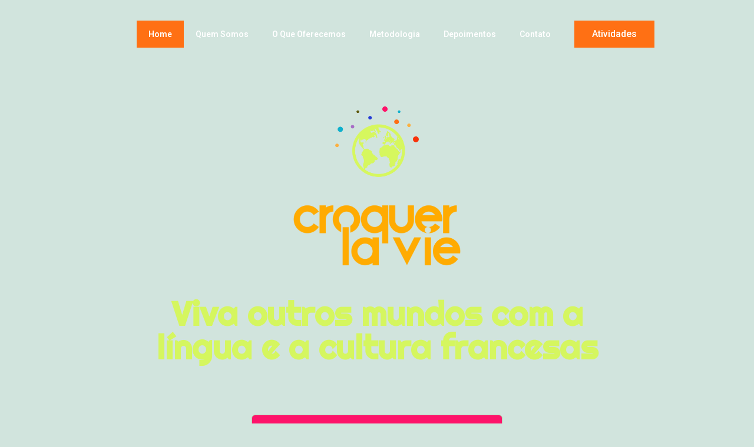

--- FILE ---
content_type: text/html; charset=UTF-8
request_url: https://escolacroquerlavie.com/
body_size: 25940
content:
<!DOCTYPE html>
<html dir="ltr" lang="pt-BR" prefix="og: https://ogp.me/ns#">
<head>
	<meta charset="UTF-8">
	<meta name="viewport" content="width=device-width, initial-scale=1.0, viewport-fit=cover" />		<title>Escola Croquer la Vie | Escola Online de Língua Francesa</title>

		<!-- All in One SEO 4.7.7 - aioseo.com -->
	<meta name="description" content="A Croquer La Vie ensina francês por meio história e cultura dos países francófonos: gastronomia, música, arte, tradições e muito mais. Aprenda conosco!" />
	<meta name="robots" content="max-image-preview:large" />
	<link rel="canonical" href="https://escolacroquerlavie.com/" />
	<meta name="generator" content="All in One SEO (AIOSEO) 4.7.7" />
		<meta property="og:locale" content="pt_BR" />
		<meta property="og:site_name" content="Escola Croquer la Vie | Escola Online de Língua Francesa - A Croquer La Vie ensina francês por meio história e cultura dos países francófonos: gastronomia, música, arte, tradições e muito mais. Aprenda conosco!" />
		<meta property="og:type" content="website" />
		<meta property="og:title" content="Escola Croquer la Vie | Escola Online de Língua Francesa" />
		<meta property="og:description" content="A Croquer La Vie ensina francês por meio história e cultura dos países francófonos: gastronomia, música, arte, tradições e muito mais. Aprenda conosco!" />
		<meta property="og:url" content="https://escolacroquerlavie.com/" />
		<meta property="og:image" content="https://escolacroquerlavie.com/wp-content/uploads/2023/12/cropped-PRINCIPAL-04.png" />
		<meta property="og:image:secure_url" content="https://escolacroquerlavie.com/wp-content/uploads/2023/12/cropped-PRINCIPAL-04.png" />
		<meta name="twitter:card" content="summary_large_image" />
		<meta name="twitter:title" content="Escola Croquer la Vie | Escola Online de Língua Francesa" />
		<meta name="twitter:description" content="A Croquer La Vie ensina francês por meio história e cultura dos países francófonos: gastronomia, música, arte, tradições e muito mais. Aprenda conosco!" />
		<meta name="twitter:image" content="https://escolacroquerlavie.com/wp-content/uploads/2023/12/cropped-PRINCIPAL-04.png" />
		<script type="application/ld+json" class="aioseo-schema">
			{"@context":"https:\/\/schema.org","@graph":[{"@type":"BreadcrumbList","@id":"https:\/\/escolacroquerlavie.com\/#breadcrumblist","itemListElement":[{"@type":"ListItem","@id":"https:\/\/escolacroquerlavie.com\/#listItem","position":1,"name":"In\u00edcio"}]},{"@type":"Organization","@id":"https:\/\/escolacroquerlavie.com\/#organization","name":"Escola Croquer la Vie | Escola Online de L\u00edngua\u00a0Francesa","description":"A Croquer La Vie ensina franc\u00eas por meio hist\u00f3ria e cultura dos pa\u00edses franc\u00f3fonos: gastronomia, m\u00fasica, arte, tradi\u00e7\u00f5es e muito mais. Aprenda\u00a0conosco!","url":"https:\/\/escolacroquerlavie.com\/","logo":{"@type":"ImageObject","url":"https:\/\/escolacroquerlavie.com\/wp-content\/uploads\/2023\/12\/cropped-PRINCIPAL-04.png","@id":"https:\/\/escolacroquerlavie.com\/#organizationLogo","width":1415,"height":1162},"image":{"@id":"https:\/\/escolacroquerlavie.com\/#organizationLogo"}},{"@type":"WebPage","@id":"https:\/\/escolacroquerlavie.com\/#webpage","url":"https:\/\/escolacroquerlavie.com\/","name":"Escola Croquer la Vie | Escola Online de L\u00edngua Francesa","description":"A Croquer La Vie ensina franc\u00eas por meio hist\u00f3ria e cultura dos pa\u00edses franc\u00f3fonos: gastronomia, m\u00fasica, arte, tradi\u00e7\u00f5es e muito mais. Aprenda conosco!","inLanguage":"pt-BR","isPartOf":{"@id":"https:\/\/escolacroquerlavie.com\/#website"},"breadcrumb":{"@id":"https:\/\/escolacroquerlavie.com\/#breadcrumblist"},"datePublished":"2021-08-26T15:16:35-03:00","dateModified":"2026-01-07T15:35:52-03:00"},{"@type":"WebSite","@id":"https:\/\/escolacroquerlavie.com\/#website","url":"https:\/\/escolacroquerlavie.com\/","name":"Escola Croquer la Vie | Escola Online de L\u00edngua\u00a0Francesa","description":"A Croquer La Vie ensina franc\u00eas por meio hist\u00f3ria e cultura dos pa\u00edses franc\u00f3fonos: gastronomia, m\u00fasica, arte, tradi\u00e7\u00f5es e muito mais. Aprenda\u00a0conosco!","inLanguage":"pt-BR","publisher":{"@id":"https:\/\/escolacroquerlavie.com\/#organization"},"potentialAction":{"@type":"SearchAction","target":{"@type":"EntryPoint","urlTemplate":"https:\/\/escolacroquerlavie.com\/?s={search_term_string}"},"query-input":"required name=search_term_string"}}]}
		</script>
		<!-- All in One SEO -->

<link rel="alternate" type="application/rss+xml" title="Feed para Escola Croquer la Vie | Escola Online de Língua Francesa &raquo;" href="https://escolacroquerlavie.com/feed/" />
<link rel="alternate" type="application/rss+xml" title="Feed de comentários para Escola Croquer la Vie | Escola Online de Língua Francesa &raquo;" href="https://escolacroquerlavie.com/comments/feed/" />
<link rel="alternate" title="oEmbed (JSON)" type="application/json+oembed" href="https://escolacroquerlavie.com/wp-json/oembed/1.0/embed?url=https%3A%2F%2Fescolacroquerlavie.com%2F" />
<link rel="alternate" title="oEmbed (XML)" type="text/xml+oembed" href="https://escolacroquerlavie.com/wp-json/oembed/1.0/embed?url=https%3A%2F%2Fescolacroquerlavie.com%2F&#038;format=xml" />
<style id='wp-img-auto-sizes-contain-inline-css'>
img:is([sizes=auto i],[sizes^="auto," i]){contain-intrinsic-size:3000px 1500px}
/*# sourceURL=wp-img-auto-sizes-contain-inline-css */
</style>

<style id='wp-emoji-styles-inline-css'>

	img.wp-smiley, img.emoji {
		display: inline !important;
		border: none !important;
		box-shadow: none !important;
		height: 1em !important;
		width: 1em !important;
		margin: 0 0.07em !important;
		vertical-align: -0.1em !important;
		background: none !important;
		padding: 0 !important;
	}
/*# sourceURL=wp-emoji-styles-inline-css */
</style>
<style id='classic-theme-styles-inline-css'>
/*! This file is auto-generated */
.wp-block-button__link{color:#fff;background-color:#32373c;border-radius:9999px;box-shadow:none;text-decoration:none;padding:calc(.667em + 2px) calc(1.333em + 2px);font-size:1.125em}.wp-block-file__button{background:#32373c;color:#fff;text-decoration:none}
/*# sourceURL=/wp-includes/css/classic-themes.min.css */
</style>
<link rel='stylesheet' id='twenty-twenty-one-custom-color-overrides-css' href='https://escolacroquerlavie.com/wp-content/themes/twentytwentyone/assets/css/custom-color-overrides.css?ver=2.4' media='all' />
<link rel='stylesheet' id='twenty-twenty-one-style-css' href='https://escolacroquerlavie.com/wp-content/themes/twentytwentyone/style.css?ver=2.4' media='all' />
<link rel='stylesheet' id='twenty-twenty-one-print-style-css' href='https://escolacroquerlavie.com/wp-content/themes/twentytwentyone/assets/css/print.css?ver=2.4' media='print' />
<link rel='stylesheet' id='elementor-frontend-css' href='https://escolacroquerlavie.com/wp-content/plugins/elementor/assets/css/frontend.min.css?ver=3.26.3' media='all' />
<link rel='stylesheet' id='widget-nav-menu-css' href='https://escolacroquerlavie.com/wp-content/plugins/elementor-pro/assets/css/widget-nav-menu.min.css?ver=3.26.1' media='all' />
<link rel='stylesheet' id='e-animation-grow-css' href='https://escolacroquerlavie.com/wp-content/plugins/elementor/assets/lib/animations/styles/e-animation-grow.min.css?ver=3.26.3' media='all' />
<link rel='stylesheet' id='widget-spacer-css' href='https://escolacroquerlavie.com/wp-content/plugins/elementor/assets/css/widget-spacer.min.css?ver=3.26.3' media='all' />
<link rel='stylesheet' id='elementor-icons-css' href='https://escolacroquerlavie.com/wp-content/plugins/elementor/assets/lib/eicons/css/elementor-icons.min.css?ver=5.34.0' media='all' />
<link rel='stylesheet' id='elementor-post-14-css' href='https://escolacroquerlavie.com/wp-content/uploads/elementor/css/post-14.css?ver=1734961907' media='all' />
<link rel='stylesheet' id='e-animation-fadeInUp-css' href='https://escolacroquerlavie.com/wp-content/plugins/elementor/assets/lib/animations/styles/fadeInUp.min.css?ver=3.26.3' media='all' />
<link rel='stylesheet' id='widget-image-css' href='https://escolacroquerlavie.com/wp-content/plugins/elementor/assets/css/widget-image.min.css?ver=3.26.3' media='all' />
<link rel='stylesheet' id='widget-heading-css' href='https://escolacroquerlavie.com/wp-content/plugins/elementor/assets/css/widget-heading.min.css?ver=3.26.3' media='all' />
<link rel='stylesheet' id='swiper-css' href='https://escolacroquerlavie.com/wp-content/plugins/elementor/assets/lib/swiper/v8/css/swiper.min.css?ver=8.4.5' media='all' />
<link rel='stylesheet' id='e-swiper-css' href='https://escolacroquerlavie.com/wp-content/plugins/elementor/assets/css/conditionals/e-swiper.min.css?ver=3.26.3' media='all' />
<link rel='stylesheet' id='widget-video-css' href='https://escolacroquerlavie.com/wp-content/plugins/elementor/assets/css/widget-video.min.css?ver=3.26.3' media='all' />
<link rel='stylesheet' id='widget-icon-box-css' href='https://escolacroquerlavie.com/wp-content/plugins/elementor/assets/css/widget-icon-box.min.css?ver=3.26.3' media='all' />
<link rel='stylesheet' id='widget-text-editor-css' href='https://escolacroquerlavie.com/wp-content/plugins/elementor/assets/css/widget-text-editor.min.css?ver=3.26.3' media='all' />
<link rel='stylesheet' id='widget-icon-list-css' href='https://escolacroquerlavie.com/wp-content/plugins/elementor/assets/css/widget-icon-list.min.css?ver=3.26.3' media='all' />
<link rel='stylesheet' id='widget-accordion-css' href='https://escolacroquerlavie.com/wp-content/plugins/elementor/assets/css/widget-accordion.min.css?ver=3.26.3' media='all' />
<link rel='stylesheet' id='widget-media-carousel-css' href='https://escolacroquerlavie.com/wp-content/plugins/elementor-pro/assets/css/widget-media-carousel.min.css?ver=3.26.1' media='all' />
<link rel='stylesheet' id='widget-carousel-module-base-css' href='https://escolacroquerlavie.com/wp-content/plugins/elementor-pro/assets/css/widget-carousel-module-base.min.css?ver=3.26.1' media='all' />
<link rel='stylesheet' id='widget-form-css' href='https://escolacroquerlavie.com/wp-content/plugins/elementor-pro/assets/css/widget-form.min.css?ver=3.26.1' media='all' />
<link rel='stylesheet' id='widget-social-icons-css' href='https://escolacroquerlavie.com/wp-content/plugins/elementor/assets/css/widget-social-icons.min.css?ver=3.26.3' media='all' />
<link rel='stylesheet' id='e-apple-webkit-css' href='https://escolacroquerlavie.com/wp-content/plugins/elementor/assets/css/conditionals/apple-webkit.min.css?ver=3.26.3' media='all' />
<link rel='stylesheet' id='elementor-post-9-css' href='https://escolacroquerlavie.com/wp-content/uploads/elementor/css/post-9.css?ver=1767812703' media='all' />
<link rel='stylesheet' id='elementor-post-994-css' href='https://escolacroquerlavie.com/wp-content/uploads/elementor/css/post-994.css?ver=1734961907' media='all' />
<link rel='stylesheet' id='google-fonts-1-css' href='https://fonts.googleapis.com/css?family=Roboto%3A100%2C100italic%2C200%2C200italic%2C300%2C300italic%2C400%2C400italic%2C500%2C500italic%2C600%2C600italic%2C700%2C700italic%2C800%2C800italic%2C900%2C900italic%7CRoboto+Slab%3A100%2C100italic%2C200%2C200italic%2C300%2C300italic%2C400%2C400italic%2C500%2C500italic%2C600%2C600italic%2C700%2C700italic%2C800%2C800italic%2C900%2C900italic%7CRighteous%3A100%2C100italic%2C200%2C200italic%2C300%2C300italic%2C400%2C400italic%2C500%2C500italic%2C600%2C600italic%2C700%2C700italic%2C800%2C800italic%2C900%2C900italic&#038;display=auto&#038;ver=6.9' media='all' />
<link rel='stylesheet' id='elementor-icons-shared-0-css' href='https://escolacroquerlavie.com/wp-content/plugins/elementor/assets/lib/font-awesome/css/fontawesome.min.css?ver=5.15.3' media='all' />
<link rel='stylesheet' id='elementor-icons-fa-regular-css' href='https://escolacroquerlavie.com/wp-content/plugins/elementor/assets/lib/font-awesome/css/regular.min.css?ver=5.15.3' media='all' />
<link rel='stylesheet' id='elementor-icons-fa-solid-css' href='https://escolacroquerlavie.com/wp-content/plugins/elementor/assets/lib/font-awesome/css/solid.min.css?ver=5.15.3' media='all' />
<link rel='stylesheet' id='elementor-icons-fa-brands-css' href='https://escolacroquerlavie.com/wp-content/plugins/elementor/assets/lib/font-awesome/css/brands.min.css?ver=5.15.3' media='all' />
<link rel="preconnect" href="https://fonts.gstatic.com/" crossorigin><script src="https://escolacroquerlavie.com/wp-includes/js/jquery/jquery.min.js?ver=3.7.1" id="jquery-core-js"></script>
<script src="https://escolacroquerlavie.com/wp-includes/js/jquery/jquery-migrate.min.js?ver=3.4.1" id="jquery-migrate-js"></script>
<link rel="https://api.w.org/" href="https://escolacroquerlavie.com/wp-json/" /><link rel="alternate" title="JSON" type="application/json" href="https://escolacroquerlavie.com/wp-json/wp/v2/pages/9" /><link rel="EditURI" type="application/rsd+xml" title="RSD" href="https://escolacroquerlavie.com/xmlrpc.php?rsd" />
<meta name="generator" content="WordPress 6.9" />
<link rel='shortlink' href='https://escolacroquerlavie.com/' />
<!-- Google tag (gtag.js) -->
<script async src="https://www.googletagmanager.com/gtag/js?id=G-49J72KCVH4"></script>
<script>
  window.dataLayer = window.dataLayer || [];
  function gtag(){dataLayer.push(arguments);}
  gtag('js', new Date());

  gtag('config', 'G-49J72KCVH4');
</script>

<!-- Meta Pixel Code -->
<script>
!function(f,b,e,v,n,t,s)
{if(f.fbq)return;n=f.fbq=function(){n.callMethod?
n.callMethod.apply(n,arguments):n.queue.push(arguments)};
if(!f._fbq)f._fbq=n;n.push=n;n.loaded=!0;n.version='2.0';
n.queue=[];t=b.createElement(e);t.async=!0;
t.src=v;s=b.getElementsByTagName(e)[0];
s.parentNode.insertBefore(t,s)}(window, document,'script',
'https://connect.facebook.net/en_US/fbevents.js');
fbq('init', '1552207235452530');
fbq('track', 'PageView');
</script>
<noscript><img height="1" width="1" style="display:none"
src="https://www.facebook.com/tr?id=1552207235452530&ev=PageView&noscript=1"
/></noscript>
<!-- End Meta Pixel Code -->

<meta name="facebook-domain-verification" content="zqbxut391pcn66vovnodth5ovjqshk" /><meta name="generator" content="Elementor 3.26.3; features: additional_custom_breakpoints; settings: css_print_method-external, google_font-enabled, font_display-auto">
<style>.recentcomments a{display:inline !important;padding:0 !important;margin:0 !important;}</style>			<style>
				.e-con.e-parent:nth-of-type(n+4):not(.e-lazyloaded):not(.e-no-lazyload),
				.e-con.e-parent:nth-of-type(n+4):not(.e-lazyloaded):not(.e-no-lazyload) * {
					background-image: none !important;
				}
				@media screen and (max-height: 1024px) {
					.e-con.e-parent:nth-of-type(n+3):not(.e-lazyloaded):not(.e-no-lazyload),
					.e-con.e-parent:nth-of-type(n+3):not(.e-lazyloaded):not(.e-no-lazyload) * {
						background-image: none !important;
					}
				}
				@media screen and (max-height: 640px) {
					.e-con.e-parent:nth-of-type(n+2):not(.e-lazyloaded):not(.e-no-lazyload),
					.e-con.e-parent:nth-of-type(n+2):not(.e-lazyloaded):not(.e-no-lazyload) * {
						background-image: none !important;
					}
				}
			</style>
			<link rel="icon" href="https://escolacroquerlavie.com/wp-content/uploads/2023/12/cropped-÷CONE-sem-planetas_Prancheta-1-32x32.png" sizes="32x32" />
<link rel="icon" href="https://escolacroquerlavie.com/wp-content/uploads/2023/12/cropped-÷CONE-sem-planetas_Prancheta-1-192x192.png" sizes="192x192" />
<link rel="apple-touch-icon" href="https://escolacroquerlavie.com/wp-content/uploads/2023/12/cropped-÷CONE-sem-planetas_Prancheta-1-180x180.png" />
<meta name="msapplication-TileImage" content="https://escolacroquerlavie.com/wp-content/uploads/2023/12/cropped-÷CONE-sem-planetas_Prancheta-1-270x270.png" />
		<style id="wp-custom-css">
			.sub-menu-toggle {display:none;}		</style>
		</head>
<body data-rsssl=1 class="home wp-singular page-template page-template-elementor_header_footer page page-id-9 wp-custom-logo wp-embed-responsive wp-theme-twentytwentyone is-light-theme no-js singular elementor-default elementor-template-full-width elementor-kit-14 elementor-page elementor-page-9">
		<div data-elementor-type="header" data-elementor-id="994" class="elementor elementor-994 elementor-location-header" data-elementor-post-type="elementor_library">
					<section class="elementor-section elementor-top-section elementor-element elementor-element-a52c513 elementor-section-boxed elementor-section-height-default elementor-section-height-default" data-id="a52c513" data-element_type="section" data-settings="{&quot;background_background&quot;:&quot;classic&quot;}">
						<div class="elementor-container elementor-column-gap-default">
					<div class="elementor-column elementor-col-100 elementor-top-column elementor-element elementor-element-aa04ef1" data-id="aa04ef1" data-element_type="column">
			<div class="elementor-widget-wrap elementor-element-populated">
						<section class="elementor-section elementor-inner-section elementor-element elementor-element-dc9cfc4 elementor-section-boxed elementor-section-height-default elementor-section-height-default" data-id="dc9cfc4" data-element_type="section">
						<div class="elementor-container elementor-column-gap-default">
					<div class="elementor-column elementor-col-50 elementor-inner-column elementor-element elementor-element-0747500" data-id="0747500" data-element_type="column">
			<div class="elementor-widget-wrap elementor-element-populated">
						<div class="elementor-element elementor-element-17ad5d9 elementor-nav-menu__align-end elementor-nav-menu--dropdown-tablet elementor-nav-menu__text-align-aside elementor-nav-menu--toggle elementor-nav-menu--burger elementor-widget elementor-widget-nav-menu" data-id="17ad5d9" data-element_type="widget" data-settings="{&quot;submenu_icon&quot;:{&quot;value&quot;:&quot;&lt;i class=\&quot;\&quot;&gt;&lt;\/i&gt;&quot;,&quot;library&quot;:&quot;&quot;},&quot;layout&quot;:&quot;horizontal&quot;,&quot;toggle&quot;:&quot;burger&quot;}" data-widget_type="nav-menu.default">
				<div class="elementor-widget-container">
								<nav aria-label="Menu" class="elementor-nav-menu--main elementor-nav-menu__container elementor-nav-menu--layout-horizontal e--pointer-background e--animation-fade">
				<ul id="menu-1-17ad5d9" class="elementor-nav-menu"><li class="menu-item menu-item-type-post_type menu-item-object-page menu-item-home current-menu-item page_item page-item-9 current_page_item menu-item-154"><a href="https://escolacroquerlavie.com/" aria-current="page" class="elementor-item elementor-item-active">Home</a></li>
<li class="menu-item menu-item-type-custom menu-item-object-custom menu-item-156"><a href="#quemsomos" class="elementor-item elementor-item-anchor">Quem Somos</a></li>
<li class="menu-item menu-item-type-custom menu-item-object-custom menu-item-526"><a href="#oferecemos" class="elementor-item elementor-item-anchor">O Que Oferecemos</a></li>
<li class="menu-item menu-item-type-custom menu-item-object-custom current-menu-item current_page_item menu-item-home menu-item-169"><a href="https://escolacroquerlavie.com/#metodologia" aria-current="page" class="elementor-item elementor-item-anchor">Metodologia</a></li>
<li class="menu-item menu-item-type-custom menu-item-object-custom current-menu-item current_page_item menu-item-home menu-item-157"><a href="https://escolacroquerlavie.com/#depoimentos" aria-current="page" class="elementor-item elementor-item-anchor">Depoimentos</a></li>
<li class="menu-item menu-item-type-custom menu-item-object-custom current-menu-item current_page_item menu-item-home menu-item-158"><a href="https://escolacroquerlavie.com/#contato" aria-current="page" class="elementor-item elementor-item-anchor">Contato</a></li>
</ul>			</nav>
					<div class="elementor-menu-toggle" role="button" tabindex="0" aria-label="Menu Toggle" aria-expanded="false">
			<i aria-hidden="true" role="presentation" class="elementor-menu-toggle__icon--open eicon-menu-bar"></i><i aria-hidden="true" role="presentation" class="elementor-menu-toggle__icon--close eicon-close"></i>		</div>
					<nav class="elementor-nav-menu--dropdown elementor-nav-menu__container" aria-hidden="true">
				<ul id="menu-2-17ad5d9" class="elementor-nav-menu"><li class="menu-item menu-item-type-post_type menu-item-object-page menu-item-home current-menu-item page_item page-item-9 current_page_item menu-item-154"><a href="https://escolacroquerlavie.com/" aria-current="page" class="elementor-item elementor-item-active" tabindex="-1">Home</a></li>
<li class="menu-item menu-item-type-custom menu-item-object-custom menu-item-156"><a href="#quemsomos" class="elementor-item elementor-item-anchor" tabindex="-1">Quem Somos</a></li>
<li class="menu-item menu-item-type-custom menu-item-object-custom menu-item-526"><a href="#oferecemos" class="elementor-item elementor-item-anchor" tabindex="-1">O Que Oferecemos</a></li>
<li class="menu-item menu-item-type-custom menu-item-object-custom current-menu-item current_page_item menu-item-home menu-item-169"><a href="https://escolacroquerlavie.com/#metodologia" aria-current="page" class="elementor-item elementor-item-anchor" tabindex="-1">Metodologia</a></li>
<li class="menu-item menu-item-type-custom menu-item-object-custom current-menu-item current_page_item menu-item-home menu-item-157"><a href="https://escolacroquerlavie.com/#depoimentos" aria-current="page" class="elementor-item elementor-item-anchor" tabindex="-1">Depoimentos</a></li>
<li class="menu-item menu-item-type-custom menu-item-object-custom current-menu-item current_page_item menu-item-home menu-item-158"><a href="https://escolacroquerlavie.com/#contato" aria-current="page" class="elementor-item elementor-item-anchor" tabindex="-1">Contato</a></li>
</ul>			</nav>
						</div>
				</div>
				<div class="elementor-element elementor-element-52bf19e elementor-widget elementor-widget-html" data-id="52bf19e" data-element_type="widget" data-widget_type="html.default">
				<div class="elementor-widget-container">
					<!-- Google tag (gtag.js) -->
<script async src="https://www.googletagmanager.com/gtag/js?id=G-49J72KCVH4"></script>
<script>
  window.dataLayer = window.dataLayer || [];
  function gtag(){dataLayer.push(arguments);}
  gtag('js', new Date());

  gtag('config', 'G-49J72KCVH4');
</script>
				</div>
				</div>
				<div class="elementor-element elementor-element-7bd6c72 elementor-widget elementor-widget-html" data-id="7bd6c72" data-element_type="widget" data-widget_type="html.default">
				<div class="elementor-widget-container">
					<!-- Meta Pixel Code -->
<script>
!function(f,b,e,v,n,t,s)
{if(f.fbq)return;n=f.fbq=function(){n.callMethod?
n.callMethod.apply(n,arguments):n.queue.push(arguments)};
if(!f._fbq)f._fbq=n;n.push=n;n.loaded=!0;n.version='2.0';
n.queue=[];t=b.createElement(e);t.async=!0;
t.src=v;s=b.getElementsByTagName(e)[0];
s.parentNode.insertBefore(t,s)}(window, document,'script',
'https://connect.facebook.net/en_US/fbevents.js');
fbq('init', '1552207235452530');
fbq('track', 'PageView');
</script>
				</div>
				</div>
					</div>
		</div>
				<div class="elementor-column elementor-col-50 elementor-inner-column elementor-element elementor-element-00319cc" data-id="00319cc" data-element_type="column">
			<div class="elementor-widget-wrap elementor-element-populated">
						<div class="elementor-element elementor-element-b4cd761 elementor-align-left elementor-widget elementor-widget-button" data-id="b4cd761" data-element_type="widget" data-widget_type="button.default">
				<div class="elementor-widget-container">
									<div class="elementor-button-wrapper">
					<a class="elementor-button elementor-button-link elementor-size-md elementor-animation-grow" href="https://escolacroquerlavie.com/#atividades">
						<span class="elementor-button-content-wrapper">
									<span class="elementor-button-text">Atividades</span>
					</span>
					</a>
				</div>
								</div>
				</div>
					</div>
		</div>
					</div>
		</section>
				<div class="elementor-element elementor-element-bb31153 elementor-widget elementor-widget-spacer" data-id="bb31153" data-element_type="widget" data-widget_type="spacer.default">
				<div class="elementor-widget-container">
							<div class="elementor-spacer">
			<div class="elementor-spacer-inner"></div>
		</div>
						</div>
				</div>
					</div>
		</div>
					</div>
		</section>
				</div>
				<div data-elementor-type="wp-page" data-elementor-id="9" class="elementor elementor-9" data-elementor-post-type="page">
						<section class="elementor-section elementor-top-section elementor-element elementor-element-36beacc elementor-section-boxed elementor-section-height-default elementor-section-height-default" data-id="36beacc" data-element_type="section" data-settings="{&quot;background_background&quot;:&quot;slideshow&quot;,&quot;background_slideshow_gallery&quot;:[{&quot;id&quot;:655,&quot;url&quot;:&quot;https:\/\/escolacroquerlavie.com\/wp-content\/uploads\/2023\/12\/1-1.jpg&quot;},{&quot;id&quot;:654,&quot;url&quot;:&quot;https:\/\/escolacroquerlavie.com\/wp-content\/uploads\/2023\/12\/2-1.jpg&quot;},{&quot;id&quot;:653,&quot;url&quot;:&quot;https:\/\/escolacroquerlavie.com\/wp-content\/uploads\/2023\/12\/3-1.jpg&quot;},{&quot;id&quot;:652,&quot;url&quot;:&quot;https:\/\/escolacroquerlavie.com\/wp-content\/uploads\/2023\/12\/4-1.jpg&quot;},{&quot;id&quot;:651,&quot;url&quot;:&quot;https:\/\/escolacroquerlavie.com\/wp-content\/uploads\/2023\/12\/5-1.jpg&quot;},{&quot;id&quot;:679,&quot;url&quot;:&quot;https:\/\/escolacroquerlavie.com\/wp-content\/uploads\/2023\/12\/39.jpg&quot;},{&quot;id&quot;:650,&quot;url&quot;:&quot;https:\/\/escolacroquerlavie.com\/wp-content\/uploads\/2023\/12\/6-1.jpg&quot;},{&quot;id&quot;:642,&quot;url&quot;:&quot;https:\/\/escolacroquerlavie.com\/wp-content\/uploads\/2023\/12\/18.jpg&quot;},{&quot;id&quot;:635,&quot;url&quot;:&quot;https:\/\/escolacroquerlavie.com\/wp-content\/uploads\/2023\/12\/11-1.jpg&quot;},{&quot;id&quot;:634,&quot;url&quot;:&quot;https:\/\/escolacroquerlavie.com\/wp-content\/uploads\/2023\/12\/10-1.jpg&quot;},{&quot;id&quot;:647,&quot;url&quot;:&quot;https:\/\/escolacroquerlavie.com\/wp-content\/uploads\/2023\/12\/9-1.jpg&quot;},{&quot;id&quot;:636,&quot;url&quot;:&quot;https:\/\/escolacroquerlavie.com\/wp-content\/uploads\/2023\/12\/12-1.jpg&quot;},{&quot;id&quot;:639,&quot;url&quot;:&quot;https:\/\/escolacroquerlavie.com\/wp-content\/uploads\/2023\/12\/15-1.jpg&quot;},{&quot;id&quot;:678,&quot;url&quot;:&quot;https:\/\/escolacroquerlavie.com\/wp-content\/uploads\/2023\/12\/38.jpg&quot;},{&quot;id&quot;:637,&quot;url&quot;:&quot;https:\/\/escolacroquerlavie.com\/wp-content\/uploads\/2023\/12\/13-1.jpg&quot;},{&quot;id&quot;:648,&quot;url&quot;:&quot;https:\/\/escolacroquerlavie.com\/wp-content\/uploads\/2023\/12\/8-1.jpg&quot;},{&quot;id&quot;:641,&quot;url&quot;:&quot;https:\/\/escolacroquerlavie.com\/wp-content\/uploads\/2023\/12\/17-1.jpg&quot;},{&quot;id&quot;:640,&quot;url&quot;:&quot;https:\/\/escolacroquerlavie.com\/wp-content\/uploads\/2023\/12\/16-1.jpg&quot;},{&quot;id&quot;:643,&quot;url&quot;:&quot;https:\/\/escolacroquerlavie.com\/wp-content\/uploads\/2023\/12\/19.jpg&quot;},{&quot;id&quot;:644,&quot;url&quot;:&quot;https:\/\/escolacroquerlavie.com\/wp-content\/uploads\/2023\/12\/20.jpg&quot;},{&quot;id&quot;:645,&quot;url&quot;:&quot;https:\/\/escolacroquerlavie.com\/wp-content\/uploads\/2023\/12\/21.jpg&quot;},{&quot;id&quot;:646,&quot;url&quot;:&quot;https:\/\/escolacroquerlavie.com\/wp-content\/uploads\/2023\/12\/22.jpg&quot;},{&quot;id&quot;:649,&quot;url&quot;:&quot;https:\/\/escolacroquerlavie.com\/wp-content\/uploads\/2023\/12\/7-1.jpg&quot;},{&quot;id&quot;:633,&quot;url&quot;:&quot;https:\/\/escolacroquerlavie.com\/wp-content\/uploads\/2023\/12\/23.jpg&quot;}],&quot;background_slideshow_loop&quot;:&quot;yes&quot;,&quot;background_slideshow_slide_duration&quot;:5000,&quot;background_slideshow_slide_transition&quot;:&quot;fade&quot;,&quot;background_slideshow_transition_duration&quot;:500}">
							<div class="elementor-background-overlay"></div>
							<div class="elementor-container elementor-column-gap-default">
					<div class="elementor-column elementor-col-100 elementor-top-column elementor-element elementor-element-314bea0" data-id="314bea0" data-element_type="column">
			<div class="elementor-widget-wrap elementor-element-populated">
						<div class="elementor-element elementor-element-4589a01 elementor-invisible elementor-widget elementor-widget-image" data-id="4589a01" data-element_type="widget" data-settings="{&quot;_animation&quot;:&quot;fadeInUp&quot;}" data-widget_type="image.default">
				<div class="elementor-widget-container">
															<img decoding="async" src="https://escolacroquerlavie.com/wp-content/uploads/elementor/thumbs/CONE-07-qhhboxyify3j9zo1krio94d5btmps37b1khvswxtik.png" title="÷CONE-07" alt="÷CONE-07" loading="lazy" />															</div>
				</div>
				<div class="elementor-element elementor-element-295fe9b elementor-invisible elementor-widget elementor-widget-image" data-id="295fe9b" data-element_type="widget" data-settings="{&quot;_animation&quot;:&quot;fadeInUp&quot;}" data-widget_type="image.default">
				<div class="elementor-widget-container">
															<img decoding="async" src="https://escolacroquerlavie.com/wp-content/uploads/elementor/thumbs/ASSINATURA-05-2-qhhbq2dkltmv581c0qzmqc5yve3hz2nrj4jrft9w30.png" title="ASSINATURA-05-2" alt="ASSINATURA-05-2" loading="lazy" />															</div>
				</div>
				<div class="elementor-element elementor-element-d8237bc elementor-invisible elementor-widget elementor-widget-heading" data-id="d8237bc" data-element_type="widget" data-settings="{&quot;_animation&quot;:&quot;fadeInUp&quot;}" data-widget_type="heading.default">
				<div class="elementor-widget-container">
					<h2 class="elementor-heading-title elementor-size-default">Viva outros mundos com a </br>língua e a cultura francesas</h2>				</div>
				</div>
				<div class="elementor-element elementor-element-4468d52 elementor-align-center elementor-invisible elementor-widget elementor-widget-button" data-id="4468d52" data-element_type="widget" data-settings="{&quot;_animation&quot;:&quot;fadeInUp&quot;}" data-widget_type="button.default">
				<div class="elementor-widget-container">
									<div class="elementor-button-wrapper">
					<a class="elementor-button elementor-button-link elementor-size-sm" href="http://api.whatsapp.com/send?1=pt_BR&#038;phone=5527981360090">
						<span class="elementor-button-content-wrapper">
						<span class="elementor-button-icon">
				<i aria-hidden="true" class="far fa-bell"></i>			</span>
									<span class="elementor-button-text">Saiba mais sobre os nossos cursos</span>
					</span>
					</a>
				</div>
								</div>
				</div>
				<div class="elementor-element elementor-element-ab351a7 elementor-widget elementor-widget-spacer" data-id="ab351a7" data-element_type="widget" data-widget_type="spacer.default">
				<div class="elementor-widget-container">
							<div class="elementor-spacer">
			<div class="elementor-spacer-inner"></div>
		</div>
						</div>
				</div>
					</div>
		</div>
					</div>
		</section>
				<section class="elementor-section elementor-top-section elementor-element elementor-element-98d4178 elementor-section-boxed elementor-section-height-default elementor-section-height-default" data-id="98d4178" data-element_type="section" id="quemsomos" data-settings="{&quot;background_background&quot;:&quot;classic&quot;}">
						<div class="elementor-container elementor-column-gap-default">
					<div class="elementor-column elementor-col-100 elementor-top-column elementor-element elementor-element-4437e9b" data-id="4437e9b" data-element_type="column">
			<div class="elementor-widget-wrap elementor-element-populated">
						<div class="elementor-element elementor-element-fab9d4b elementor-invisible elementor-widget elementor-widget-heading" data-id="fab9d4b" data-element_type="widget" data-settings="{&quot;_animation&quot;:&quot;fadeInUp&quot;}" data-widget_type="heading.default">
				<div class="elementor-widget-container">
					<h2 class="elementor-heading-title elementor-size-default">QUEM SOMOS</h2>				</div>
				</div>
				<section class="elementor-section elementor-inner-section elementor-element elementor-element-30317ce elementor-section-boxed elementor-section-height-default elementor-section-height-default" data-id="30317ce" data-element_type="section">
						<div class="elementor-container elementor-column-gap-default">
					<div class="elementor-column elementor-col-50 elementor-inner-column elementor-element elementor-element-f5ba5a2" data-id="f5ba5a2" data-element_type="column">
			<div class="elementor-widget-wrap elementor-element-populated">
						<div class="elementor-element elementor-element-c6775e7 elementor-widget elementor-widget-image" data-id="c6775e7" data-element_type="widget" data-widget_type="image.default">
				<div class="elementor-widget-container">
															<img fetchpriority="high" decoding="async" width="750" height="1149" src="https://escolacroquerlavie.com/wp-content/uploads/2024/12/CROQUER-NOV-13-scaled2-768x1177.jpg" class="attachment-medium_large size-medium_large wp-image-1020" alt="" srcset="https://escolacroquerlavie.com/wp-content/uploads/2024/12/CROQUER-NOV-13-scaled2-768x1177.jpg 768w, https://escolacroquerlavie.com/wp-content/uploads/2024/12/CROQUER-NOV-13-scaled2-196x300.jpg 196w, https://escolacroquerlavie.com/wp-content/uploads/2024/12/CROQUER-NOV-13-scaled2-668x1024.jpg 668w, https://escolacroquerlavie.com/wp-content/uploads/2024/12/CROQUER-NOV-13-scaled2-1002x1536.jpg 1002w, https://escolacroquerlavie.com/wp-content/uploads/2024/12/CROQUER-NOV-13-scaled2.jpg 1221w" sizes="(max-width: 750px) 100vw, 750px" style="width:100%;height:153.24%;max-width:1221px" />															</div>
				</div>
				<div class="elementor-element elementor-element-7d8dfad elementor-widget elementor-widget-spacer" data-id="7d8dfad" data-element_type="widget" data-widget_type="spacer.default">
				<div class="elementor-widget-container">
							<div class="elementor-spacer">
			<div class="elementor-spacer-inner"></div>
		</div>
						</div>
				</div>
					</div>
		</div>
				<div class="elementor-column elementor-col-50 elementor-inner-column elementor-element elementor-element-051d8f7" data-id="051d8f7" data-element_type="column">
			<div class="elementor-widget-wrap elementor-element-populated">
						<div class="elementor-element elementor-element-fe648fa elementor-widget elementor-widget-heading" data-id="fe648fa" data-element_type="widget" data-widget_type="heading.default">
				<div class="elementor-widget-container">
					<h2 class="elementor-heading-title elementor-size-default">Enchantée, eu sou Thaíse Valentim</h2>				</div>
				</div>
				<div class="elementor-element elementor-element-04d949a elementor-widget elementor-widget-heading" data-id="04d949a" data-element_type="widget" data-widget_type="heading.default">
				<div class="elementor-widget-container">
					<h2 class="elementor-heading-title elementor-size-default">Sou Jornalista, franco-brasileira, com mestrado em História Cultural pela Universidade de Versalhes e Doutorado em Comunicação Social pela Universidade Sorbonne Nouvelle, Paris 3. Morei sete anos na França e foi lá que comecei a carreira de professora. <br><br>Amo ensinar, aprender, trocar experiências, conhecer pessoas e desbravar o mundo por meio do conhecimento. O olhar curioso das crianças me provocou a criar a Escola Croquer la Vie, para ensinar experiências reais da cultura francesa com muita alegria, diversão e respeito ao tempo e processo de aprendizagem de cada indivíduo, seja adulto, criança, em família, entre amigos ou de forma particular.<br><br>Moro no Brasil, tenho uma filha de 5 anos que me ensina formas infinitas de descobrir o mundo por meio da linguagem. Com ela, e com cada um dos nossos alunos, nossa escola cresce a cada dia no Brasil, na França, no Canadá e nos Estados Unidos. Temos um time incrível de professores especializados, com formação e vivência no exterior e, claro, muito amor pela língua francesa. <br><br>Além de atuar como professora da Croquer, sou professora universitária e também trabalho em uma escola canadense, bilingue, com crianças e adolescentes. Nosso horizonte não tem fim, somos uma escola de excelência, pautada na curiosidade - o que me fez chegar até aqui e o que permitirá que você chegue comigo em lugares ainda mais incríveis. </h2>				</div>
				</div>
				<div class="elementor-element elementor-element-e90b7e2 elementor-widget elementor-widget-spacer" data-id="e90b7e2" data-element_type="widget" data-widget_type="spacer.default">
				<div class="elementor-widget-container">
							<div class="elementor-spacer">
			<div class="elementor-spacer-inner"></div>
		</div>
						</div>
				</div>
					</div>
		</div>
					</div>
		</section>
					</div>
		</div>
					</div>
		</section>
				<section class="elementor-section elementor-top-section elementor-element elementor-element-49e7ea8 elementor-section-boxed elementor-section-height-default elementor-section-height-default" data-id="49e7ea8" data-element_type="section" data-settings="{&quot;background_background&quot;:&quot;classic&quot;}">
						<div class="elementor-container elementor-column-gap-default">
					<div class="elementor-column elementor-col-100 elementor-top-column elementor-element elementor-element-d82c5bc" data-id="d82c5bc" data-element_type="column">
			<div class="elementor-widget-wrap elementor-element-populated">
						<div class="elementor-element elementor-element-4ddb59b elementor-invisible elementor-widget elementor-widget-heading" data-id="4ddb59b" data-element_type="widget" data-settings="{&quot;_animation&quot;:&quot;fadeInUp&quot;}" data-widget_type="heading.default">
				<div class="elementor-widget-container">
					<h2 class="elementor-heading-title elementor-size-default"><span class="elementor-heading-title elementor-size-default elementor-inline-editing pen" data-elementor-setting-key="title" data-pen-placeholder="Digite aqui..." style="clear: both;font-size: var(--heading--font-size-h2)">EXPERIMENTE CROQUER LA VIE</span></h2>				</div>
				</div>
				<section class="elementor-section elementor-inner-section elementor-element elementor-element-d4ad9c8 elementor-section-boxed elementor-section-height-default elementor-section-height-default" data-id="d4ad9c8" data-element_type="section">
						<div class="elementor-container elementor-column-gap-default">
					<div class="elementor-column elementor-col-33 elementor-inner-column elementor-element elementor-element-0a14632" data-id="0a14632" data-element_type="column">
			<div class="elementor-widget-wrap elementor-element-populated">
						<div class="elementor-element elementor-element-003bd99 elementor-widget elementor-widget-video" data-id="003bd99" data-element_type="widget" data-settings="{&quot;video_type&quot;:&quot;hosted&quot;,&quot;controls&quot;:&quot;yes&quot;}" data-widget_type="video.default">
				<div class="elementor-widget-container">
							<div class="e-hosted-video elementor-wrapper elementor-open-inline">
					<video class="elementor-video" src="https://escolacroquerlavie.com/wp-content/uploads/2024/01/81667FC4-4758-48CA-8ABD-4A36E9047B56-2REDUZIDO-1.mov" controls="" preload="metadata" controlsList="nodownload" poster="https://escolacroquerlavie.com/wp-content/uploads/2024/01/Capa-de-Reels-Retrospectiva-2022-2.jpg"></video>
				</div>
						</div>
				</div>
					</div>
		</div>
				<div class="elementor-column elementor-col-33 elementor-inner-column elementor-element elementor-element-933adc9" data-id="933adc9" data-element_type="column">
			<div class="elementor-widget-wrap elementor-element-populated">
						<div class="elementor-element elementor-element-9ca0103 elementor-widget elementor-widget-video" data-id="9ca0103" data-element_type="widget" data-settings="{&quot;video_type&quot;:&quot;hosted&quot;,&quot;controls&quot;:&quot;yes&quot;}" data-widget_type="video.default">
				<div class="elementor-widget-container">
							<div class="e-hosted-video elementor-wrapper elementor-open-inline">
					<video class="elementor-video" src="https://escolacroquerlavie.com/wp-content/uploads/2024/01/parte-2-reduzida.mov" controls="" preload="metadata" controlsList="nodownload" poster="https://escolacroquerlavie.com/wp-content/uploads/2024/01/Capa-de-Reels-Retrospectiva-2022-3.jpg"></video>
				</div>
						</div>
				</div>
					</div>
		</div>
				<div class="elementor-column elementor-col-33 elementor-inner-column elementor-element elementor-element-089305f" data-id="089305f" data-element_type="column">
			<div class="elementor-widget-wrap elementor-element-populated">
						<div class="elementor-element elementor-element-201983c elementor-widget elementor-widget-video" data-id="201983c" data-element_type="widget" data-settings="{&quot;video_type&quot;:&quot;hosted&quot;,&quot;controls&quot;:&quot;yes&quot;}" data-widget_type="video.default">
				<div class="elementor-widget-container">
							<div class="e-hosted-video elementor-wrapper elementor-open-inline">
					<video class="elementor-video" src="https://escolacroquerlavie.com/wp-content/uploads/2024/01/video-3-reduzido.mov" controls="" preload="metadata" controlsList="nodownload" poster="https://escolacroquerlavie.com/wp-content/uploads/2024/01/Capa-de-Reels-Retrospectiva-2022-5.jpg"></video>
				</div>
						</div>
				</div>
					</div>
		</div>
					</div>
		</section>
				<div class="elementor-element elementor-element-ad8b898 elementor-widget elementor-widget-spacer" data-id="ad8b898" data-element_type="widget" data-widget_type="spacer.default">
				<div class="elementor-widget-container">
							<div class="elementor-spacer">
			<div class="elementor-spacer-inner"></div>
		</div>
						</div>
				</div>
					</div>
		</div>
					</div>
		</section>
				<section class="elementor-section elementor-top-section elementor-element elementor-element-4b221db elementor-section-boxed elementor-section-height-default elementor-section-height-default" data-id="4b221db" data-element_type="section" data-settings="{&quot;background_background&quot;:&quot;classic&quot;}">
						<div class="elementor-container elementor-column-gap-default">
					<div class="elementor-column elementor-col-100 elementor-top-column elementor-element elementor-element-dead5c2" data-id="dead5c2" data-element_type="column">
			<div class="elementor-widget-wrap elementor-element-populated">
						<div class="elementor-element elementor-element-22d5821 elementor-widget elementor-widget-spacer" data-id="22d5821" data-element_type="widget" data-widget_type="spacer.default">
				<div class="elementor-widget-container">
							<div class="elementor-spacer">
			<div class="elementor-spacer-inner"></div>
		</div>
						</div>
				</div>
				<div class="elementor-element elementor-element-66fc77b elementor-invisible elementor-widget elementor-widget-heading" data-id="66fc77b" data-element_type="widget" data-settings="{&quot;_animation&quot;:&quot;fadeInUp&quot;}" data-widget_type="heading.default">
				<div class="elementor-widget-container">
					<h2 class="elementor-heading-title elementor-size-default">EM QUE ACREDITAMOS<br></h2>				</div>
				</div>
					</div>
		</div>
					</div>
		</section>
				<section class="elementor-section elementor-top-section elementor-element elementor-element-8fae74c elementor-section-boxed elementor-section-height-default elementor-section-height-default" data-id="8fae74c" data-element_type="section" data-settings="{&quot;background_background&quot;:&quot;classic&quot;}">
						<div class="elementor-container elementor-column-gap-default">
					<div class="elementor-column elementor-col-50 elementor-top-column elementor-element elementor-element-7fe631c" data-id="7fe631c" data-element_type="column" data-settings="{&quot;background_background&quot;:&quot;classic&quot;}">
			<div class="elementor-widget-wrap elementor-element-populated">
						<div class="elementor-element elementor-element-7d91341 elementor-view-default elementor-position-top elementor-mobile-position-top elementor-invisible elementor-widget elementor-widget-icon-box" data-id="7d91341" data-element_type="widget" data-settings="{&quot;_animation&quot;:&quot;fadeInUp&quot;}" data-widget_type="icon-box.default">
				<div class="elementor-widget-container">
							<div class="elementor-icon-box-wrapper">

						<div class="elementor-icon-box-icon">
				<span  class="elementor-icon elementor-animation-">
				<i aria-hidden="true" class="fas fa-street-view"></i>				</span>
			</div>
			
						<div class="elementor-icon-box-content">

									<h3 class="elementor-icon-box-title">
						<span  >
							Inovação e Aprendizado de Alta Qualidade						</span>
					</h3>
				
									<p class="elementor-icon-box-description">
						Priorizamos o ensino de qualidade com
professores qualificados, métodos inovadores e tecnologias educacionais para garantir que nossos alunos adquiram fluência, autonomia e confiança para falar francês.					</p>
				
			</div>
			
		</div>
						</div>
				</div>
					</div>
		</div>
				<div class="elementor-column elementor-col-50 elementor-top-column elementor-element elementor-element-eff686f" data-id="eff686f" data-element_type="column" data-settings="{&quot;background_background&quot;:&quot;classic&quot;}">
			<div class="elementor-widget-wrap elementor-element-populated">
						<div class="elementor-element elementor-element-bf3ca37 elementor-view-default elementor-position-top elementor-mobile-position-top elementor-invisible elementor-widget elementor-widget-icon-box" data-id="bf3ca37" data-element_type="widget" data-settings="{&quot;_animation&quot;:&quot;fadeInUp&quot;}" data-widget_type="icon-box.default">
				<div class="elementor-widget-container">
							<div class="elementor-icon-box-wrapper">

						<div class="elementor-icon-box-icon">
				<span  class="elementor-icon elementor-animation-">
				<i aria-hidden="true" class="fas fa-star"></i>				</span>
			</div>
			
						<div class="elementor-icon-box-content">

									<h3 class="elementor-icon-box-title">
						<span  >
							Diversidade e <br>Inclusão						</span>
					</h3>
				
									<p class="elementor-icon-box-description">
						Adaptamos nossa abordagem às suas necessidades individuais. <br>Celebramos a diversidade cultural e trabalhamos para que todos se sintam bem-vindos e respeitados em nossa comunidade. <br>					</p>
				
			</div>
			
		</div>
						</div>
				</div>
					</div>
		</div>
					</div>
		</section>
				<section class="elementor-section elementor-top-section elementor-element elementor-element-84a9bf1 elementor-section-boxed elementor-section-height-default elementor-section-height-default" data-id="84a9bf1" data-element_type="section" data-settings="{&quot;background_background&quot;:&quot;classic&quot;}">
						<div class="elementor-container elementor-column-gap-default">
					<div class="elementor-column elementor-col-50 elementor-top-column elementor-element elementor-element-b1e4e43" data-id="b1e4e43" data-element_type="column" data-settings="{&quot;background_background&quot;:&quot;classic&quot;}">
			<div class="elementor-widget-wrap elementor-element-populated">
						<div class="elementor-element elementor-element-2c4dacf elementor-view-default elementor-position-top elementor-mobile-position-top elementor-invisible elementor-widget elementor-widget-icon-box" data-id="2c4dacf" data-element_type="widget" data-settings="{&quot;_animation&quot;:&quot;fadeInUp&quot;}" data-widget_type="icon-box.default">
				<div class="elementor-widget-container">
							<div class="elementor-icon-box-wrapper">

						<div class="elementor-icon-box-icon">
				<span  class="elementor-icon elementor-animation-">
				<i aria-hidden="true" class="fas fa-icons"></i>				</span>
			</div>
			
						<div class="elementor-icon-box-content">

									<h3 class="elementor-icon-box-title">
						<span  >
							Ética e <br>Responsabilidade						</span>
					</h3>
				
									<p class="elementor-icon-box-description">
						Enfatizamos experiências humanas significativas pois temos o desejo que nossos alunos se tornem cidadãos globais e façam a diferença no mundo.<br>Isso inclui discussões sobre um futuro mais humano e sustentável.					</p>
				
			</div>
			
		</div>
						</div>
				</div>
					</div>
		</div>
				<div class="elementor-column elementor-col-50 elementor-top-column elementor-element elementor-element-18cd6e2" data-id="18cd6e2" data-element_type="column" data-settings="{&quot;background_background&quot;:&quot;classic&quot;}">
			<div class="elementor-widget-wrap elementor-element-populated">
						<div class="elementor-element elementor-element-33bda0c elementor-view-default elementor-position-top elementor-mobile-position-top elementor-invisible elementor-widget elementor-widget-icon-box" data-id="33bda0c" data-element_type="widget" data-settings="{&quot;_animation&quot;:&quot;fadeInUp&quot;}" data-widget_type="icon-box.default">
				<div class="elementor-widget-container">
							<div class="elementor-icon-box-wrapper">

						<div class="elementor-icon-box-icon">
				<span  class="elementor-icon elementor-animation-">
				<i aria-hidden="true" class="fas fa-hands-wash"></i>				</span>
			</div>
			
						<div class="elementor-icon-box-content">

									<h3 class="elementor-icon-box-title">
						<span  >
							Conexão 						</span>
					</h3>
				
									<p class="elementor-icon-box-description">
						Conectamos nossos alunos à história e cultura dos países francófonos por meio da gastronomia, música, arte, tradições e muito mais. Também oferecemos
 oportunidades de interação com pessoas falantes da língua francesa por meio de intercambio cultural organizado pela escola.					</p>
				
			</div>
			
		</div>
						</div>
				</div>
					</div>
		</div>
					</div>
		</section>
				<section class="elementor-section elementor-top-section elementor-element elementor-element-143be63 elementor-section-boxed elementor-section-height-default elementor-section-height-default" data-id="143be63" data-element_type="section" id="oferecemos" data-settings="{&quot;background_background&quot;:&quot;classic&quot;}">
						<div class="elementor-container elementor-column-gap-default">
					<div class="elementor-column elementor-col-100 elementor-top-column elementor-element elementor-element-f9afbe5" data-id="f9afbe5" data-element_type="column">
			<div class="elementor-widget-wrap elementor-element-populated">
						<div class="elementor-element elementor-element-155f069 elementor-invisible elementor-widget elementor-widget-heading" data-id="155f069" data-element_type="widget" data-settings="{&quot;_animation&quot;:&quot;fadeInUp&quot;}" data-widget_type="heading.default">
				<div class="elementor-widget-container">
					<h2 class="elementor-heading-title elementor-size-default">O QUE OFERECEMOS</h2>				</div>
				</div>
				<div class="elementor-element elementor-element-0e3b107 elementor-widget elementor-widget-spacer" data-id="0e3b107" data-element_type="widget" data-widget_type="spacer.default">
				<div class="elementor-widget-container">
							<div class="elementor-spacer">
			<div class="elementor-spacer-inner"></div>
		</div>
						</div>
				</div>
					</div>
		</div>
					</div>
		</section>
				<section class="elementor-section elementor-top-section elementor-element elementor-element-70d9318 elementor-section-boxed elementor-section-height-default elementor-section-height-default" data-id="70d9318" data-element_type="section" data-settings="{&quot;background_background&quot;:&quot;classic&quot;}">
						<div class="elementor-container elementor-column-gap-default">
					<div class="elementor-column elementor-col-50 elementor-top-column elementor-element elementor-element-9f2daca" data-id="9f2daca" data-element_type="column" data-settings="{&quot;background_background&quot;:&quot;classic&quot;}">
			<div class="elementor-widget-wrap elementor-element-populated">
						<div class="elementor-element elementor-element-60a5039 elementor-widget elementor-widget-image" data-id="60a5039" data-element_type="widget" data-widget_type="image.default">
				<div class="elementor-widget-container">
															<img decoding="async" width="750" height="629" src="https://escolacroquerlavie.com/wp-content/uploads/2023/12/Fotos-para-site-2.jpg" class="attachment-large size-large wp-image-660" alt="" srcset="https://escolacroquerlavie.com/wp-content/uploads/2023/12/Fotos-para-site-2.jpg 940w, https://escolacroquerlavie.com/wp-content/uploads/2023/12/Fotos-para-site-2-300x251.jpg 300w, https://escolacroquerlavie.com/wp-content/uploads/2023/12/Fotos-para-site-2-768x644.jpg 768w" sizes="(max-width: 750px) 100vw, 750px" style="width:100%;height:83.83%;max-width:940px" />															</div>
				</div>
					</div>
		</div>
				<div class="elementor-column elementor-col-50 elementor-top-column elementor-element elementor-element-c43b7c5" data-id="c43b7c5" data-element_type="column">
			<div class="elementor-widget-wrap elementor-element-populated">
						<section class="elementor-section elementor-inner-section elementor-element elementor-element-7de6f0a elementor-section-boxed elementor-section-height-default elementor-section-height-default elementor-invisible" data-id="7de6f0a" data-element_type="section" data-settings="{&quot;background_background&quot;:&quot;classic&quot;,&quot;animation&quot;:&quot;fadeInUp&quot;}">
						<div class="elementor-container elementor-column-gap-default">
					<div class="elementor-column elementor-col-100 elementor-inner-column elementor-element elementor-element-ce8c516" data-id="ce8c516" data-element_type="column">
			<div class="elementor-widget-wrap elementor-element-populated">
						<div class="elementor-element elementor-element-f52aaee elementor-invisible elementor-widget elementor-widget-heading" data-id="f52aaee" data-element_type="widget" data-settings="{&quot;_animation&quot;:&quot;fadeInUp&quot;}" data-widget_type="heading.default">
				<div class="elementor-widget-container">
					<h2 class="elementor-heading-title elementor-size-default">AULAS ON-LINE, PARTICULAR OU EM GRUPO</h2>				</div>
				</div>
				<div class="elementor-element elementor-element-2e4dc6e elementor-invisible elementor-widget elementor-widget-text-editor" data-id="2e4dc6e" data-element_type="widget" data-settings="{&quot;_animation&quot;:&quot;fadeInUp&quot;}" data-widget_type="text-editor.default">
				<div class="elementor-widget-container">
									<ul><li>Crianças, adolescentes e adultos em busca de aprendizado;</li><li>Turistas que desejam aprender francês para aproveitar ainda mais sua estadia na França;</li><li>Estudantes interessados em realizar mestrado ou doutorado na França;</li><li>Profissionais que necessitam do francês para o trabalho;</li><li>Expatriados que desejam aprimorar seu domínio do francês.</li></ul>								</div>
				</div>
				<div class="elementor-element elementor-element-f987fbf elementor-icon-list--layout-traditional elementor-list-item-link-full_width elementor-invisible elementor-widget elementor-widget-icon-list" data-id="f987fbf" data-element_type="widget" data-settings="{&quot;_animation&quot;:&quot;fadeInUp&quot;}" data-widget_type="icon-list.default">
				<div class="elementor-widget-container">
							<ul class="elementor-icon-list-items">
							<li class="elementor-icon-list-item">
											<span class="elementor-icon-list-icon">
							<i aria-hidden="true" class="fas fa-chevron-right"></i>						</span>
										<span class="elementor-icon-list-text"><b>Aulas particulares</b>, que permitem o progresso mais acelerado do aprendizado de cada um;</span>
									</li>
								<li class="elementor-icon-list-item">
											<span class="elementor-icon-list-icon">
							<i aria-hidden="true" class="fas fa-chevron-right"></i>						</span>
										<span class="elementor-icon-list-text"><b>Aulas em grupo</b>, que permitem reunir alunos (as) de deferentes lugares do Brasil e do mundo, numa troca de experiências enriquecedoras.</span>
									</li>
						</ul>
						</div>
				</div>
					</div>
		</div>
					</div>
		</section>
					</div>
		</div>
					</div>
		</section>
				<section class="elementor-section elementor-top-section elementor-element elementor-element-63ff48b elementor-section-boxed elementor-section-height-default elementor-section-height-default" data-id="63ff48b" data-element_type="section" data-settings="{&quot;background_background&quot;:&quot;classic&quot;}">
						<div class="elementor-container elementor-column-gap-default">
					<div class="elementor-column elementor-col-50 elementor-top-column elementor-element elementor-element-b25ba99" data-id="b25ba99" data-element_type="column">
			<div class="elementor-widget-wrap elementor-element-populated">
						<section class="elementor-section elementor-inner-section elementor-element elementor-element-377e6d3 elementor-section-boxed elementor-section-height-default elementor-section-height-default elementor-invisible" data-id="377e6d3" data-element_type="section" data-settings="{&quot;background_background&quot;:&quot;classic&quot;,&quot;animation&quot;:&quot;fadeInUp&quot;}">
						<div class="elementor-container elementor-column-gap-default">
					<div class="elementor-column elementor-col-100 elementor-inner-column elementor-element elementor-element-f398bae" data-id="f398bae" data-element_type="column">
			<div class="elementor-widget-wrap elementor-element-populated">
						<div class="elementor-element elementor-element-42265f0 elementor-invisible elementor-widget elementor-widget-heading" data-id="42265f0" data-element_type="widget" data-settings="{&quot;_animation&quot;:&quot;fadeInUp&quot;}" data-widget_type="heading.default">
				<div class="elementor-widget-container">
					<h2 class="elementor-heading-title elementor-size-default">CURSO FRANÇAIS EXPRESS</h2>				</div>
				</div>
				<div class="elementor-element elementor-element-b915682 elementor-icon-list--layout-traditional elementor-list-item-link-full_width elementor-invisible elementor-widget elementor-widget-icon-list" data-id="b915682" data-element_type="widget" data-settings="{&quot;_animation&quot;:&quot;fadeInUp&quot;}" data-widget_type="icon-list.default">
				<div class="elementor-widget-container">
							<ul class="elementor-icon-list-items">
							<li class="elementor-icon-list-item">
											<span class="elementor-icon-list-icon">
							<i aria-hidden="true" class="fas fa-chevron-right"></i>						</span>
										<span class="elementor-icon-list-text"><b>Metodologia acelerada</b>, em apenas 21 dias você aprenderá o conteúdo de 6 meses do currículo tradicional;</span>
									</li>
								<li class="elementor-icon-list-item">
											<span class="elementor-icon-list-icon">
							<i aria-hidden="true" class="fas fa-chevron-right"></i>						</span>
										<span class="elementor-icon-list-text"><b>Ambiente exclusivo</b>, com número limitado de alunos, aulas interativas, dinâmicas, focadas em situações cotidianas;</span>
									</li>
								<li class="elementor-icon-list-item">
											<span class="elementor-icon-list-icon">
							<i aria-hidden="true" class="fas fa-chevron-right"></i>						</span>
										<span class="elementor-icon-list-text"><b>Revisão contínua</b>, com acesso às aulas durante 1 ano.</span>
									</li>
						</ul>
						</div>
				</div>
				<div class="elementor-element elementor-element-15d4ab4 elementor-invisible elementor-widget elementor-widget-text-editor" data-id="15d4ab4" data-element_type="widget" data-settings="{&quot;_animation&quot;:&quot;fadeInUp&quot;}" data-widget_type="text-editor.default">
				<div class="elementor-widget-container">
									<ul><li>Para adolescentes e adultos;</li><li><b><span class="OYPEnA font-feature-liga-off font-feature-clig-off font-feature-calt-off text-decoration-none text-strikethrough-none">Início: 12/01/2026</span>;</b></li><li><b>Término:<span class="OYPEnA font-feature-liga-off font-feature-clig-off font-feature-calt-off text-decoration-none text-strikethrough-none"> 30/01/2026;</span></b></li><li><span class="OYPEnA font-feature-liga-off font-feature-clig-off font-feature-calt-off text-decoration-none text-strikethrough-none">De 8h às 12h com intervalo de 20 minutos</span>;</li><li><span class="OYPEnA font-feature-liga-off font-feature-clig-off font-feature-calt-off text-decoration-none text-strikethrough-none">Aulas on-line e ao vivo;</span></li><li><span class="OYPEnA font-feature-liga-off font-feature-clig-off font-feature-calt-off text-decoration-none text-strikethrough-none">As aulas serão gravadas e disponibilizadas por </span><span class="OYPEnA font-feature-liga-off font-feature-clig-off font-feature-calt-off text-decoration-none text-strikethrough-none">1 ano;</span></li><li><span class="OYPEnA font-feature-liga-off font-feature-clig-off font-feature-calt-off text-decoration-none text-strikethrough-none">Turmas pequenas (Até 15 alunos);</span></li><li><span class="OYPEnA font-feature-liga-off font-feature-clig-off font-feature-calt-off text-decoration-none text-strikethrough-none">20h por semana (totalizando 60h de curso).</span></li></ul>								</div>
				</div>
				<div class="elementor-element elementor-element-01b1b4e elementor-align-center elementor-invisible elementor-widget elementor-widget-button" data-id="01b1b4e" data-element_type="widget" data-settings="{&quot;_animation&quot;:&quot;fadeInUp&quot;}" data-widget_type="button.default">
				<div class="elementor-widget-container">
									<div class="elementor-button-wrapper">
					<a class="elementor-button elementor-button-link elementor-size-sm" href="http://api.whatsapp.com/send?1=pt_BR&#038;phone=5527981360090">
						<span class="elementor-button-content-wrapper">
						<span class="elementor-button-icon">
				<i aria-hidden="true" class="far fa-bell"></i>			</span>
									<span class="elementor-button-text">Saiba mais sobre o Fraçais Express</span>
					</span>
					</a>
				</div>
								</div>
				</div>
					</div>
		</div>
					</div>
		</section>
					</div>
		</div>
				<div class="elementor-column elementor-col-50 elementor-top-column elementor-element elementor-element-f38634e" data-id="f38634e" data-element_type="column" data-settings="{&quot;background_background&quot;:&quot;classic&quot;}">
			<div class="elementor-widget-wrap elementor-element-populated">
						<div class="elementor-element elementor-element-fb3e91f elementor-invisible elementor-widget elementor-widget-image" data-id="fb3e91f" data-element_type="widget" data-settings="{&quot;_animation&quot;:&quot;fadeInUp&quot;}" data-widget_type="image.default">
				<div class="elementor-widget-container">
															<img loading="lazy" decoding="async" width="750" height="750" src="https://escolacroquerlavie.com/wp-content/uploads/2024/12/curso-francais-express-1024x1024.png" class="attachment-large size-large wp-image-1088" alt="" srcset="https://escolacroquerlavie.com/wp-content/uploads/2024/12/curso-francais-express-1024x1024.png 1024w, https://escolacroquerlavie.com/wp-content/uploads/2024/12/curso-francais-express-300x300.png 300w, https://escolacroquerlavie.com/wp-content/uploads/2024/12/curso-francais-express-150x150.png 150w, https://escolacroquerlavie.com/wp-content/uploads/2024/12/curso-francais-express-768x768.png 768w, https://escolacroquerlavie.com/wp-content/uploads/2024/12/curso-francais-express.png 1080w" sizes="(max-width: 750px) 100vw, 750px" style="width:100%;height:100%;max-width:1080px" />															</div>
				</div>
					</div>
		</div>
					</div>
		</section>
				<section class="elementor-section elementor-top-section elementor-element elementor-element-fae7a09 elementor-section-boxed elementor-section-height-default elementor-section-height-default" data-id="fae7a09" data-element_type="section" id="metodologia" data-settings="{&quot;background_background&quot;:&quot;classic&quot;}">
							<div class="elementor-background-overlay"></div>
							<div class="elementor-container elementor-column-gap-default">
					<div class="elementor-column elementor-col-100 elementor-top-column elementor-element elementor-element-f3fe63b" data-id="f3fe63b" data-element_type="column">
			<div class="elementor-widget-wrap elementor-element-populated">
						<div class="elementor-element elementor-element-af9e34b elementor-invisible elementor-widget elementor-widget-heading" data-id="af9e34b" data-element_type="widget" data-settings="{&quot;_animation&quot;:&quot;fadeInUp&quot;}" data-widget_type="heading.default">
				<div class="elementor-widget-container">
					<h2 class="elementor-heading-title elementor-size-default">COMO FAZEMOS?</h2>				</div>
				</div>
				<div class="elementor-element elementor-element-449bef8 elementor-widget elementor-widget-spacer" data-id="449bef8" data-element_type="widget" data-widget_type="spacer.default">
				<div class="elementor-widget-container">
							<div class="elementor-spacer">
			<div class="elementor-spacer-inner"></div>
		</div>
						</div>
				</div>
				<div class="elementor-element elementor-element-2c18bbc elementor-widget elementor-widget-accordion" data-id="2c18bbc" data-element_type="widget" data-widget_type="accordion.default">
				<div class="elementor-widget-container">
							<div class="elementor-accordion">
							<div class="elementor-accordion-item">
					<div id="elementor-tab-title-4621" class="elementor-tab-title" data-tab="1" role="button" aria-controls="elementor-tab-content-4621" aria-expanded="false">
													<span class="elementor-accordion-icon elementor-accordion-icon-left" aria-hidden="true">
															<span class="elementor-accordion-icon-closed"><i class="fas fa-plus"></i></span>
								<span class="elementor-accordion-icon-opened"><i class="fas fa-minus"></i></span>
														</span>
												<a class="elementor-accordion-title" tabindex="0">Material didático exclusivo e importado</a>
					</div>
					<div id="elementor-tab-content-4621" class="elementor-tab-content elementor-clearfix" data-tab="1" role="region" aria-labelledby="elementor-tab-title-4621"><p>Utilizamos recursos próprios criados por professores experientes, além de materiais das editoras <em>Maison des Langues</em> e <em>Didier Fle</em>.</p></div>
				</div>
							<div class="elementor-accordion-item">
					<div id="elementor-tab-title-4622" class="elementor-tab-title" data-tab="2" role="button" aria-controls="elementor-tab-content-4622" aria-expanded="false">
													<span class="elementor-accordion-icon elementor-accordion-icon-left" aria-hidden="true">
															<span class="elementor-accordion-icon-closed"><i class="fas fa-plus"></i></span>
								<span class="elementor-accordion-icon-opened"><i class="fas fa-minus"></i></span>
														</span>
												<a class="elementor-accordion-title" tabindex="0">Metodologia adaptativa</a>
					</div>
					<div id="elementor-tab-content-4622" class="elementor-tab-content elementor-clearfix" data-tab="2" role="region" aria-labelledby="elementor-tab-title-4622"><p><strong>Abordagem comunicativa:</strong> Foco na comunicação efetiva em situações reais.</p><p><strong>Método acional:</strong> Aprendizado através de tarefas práticas e significativas.</p><p><strong>Ensino colaborativo e gamificação:</strong> Técnicas para um aprendizado dinâmicos envolvente.</p></div>
				</div>
							<div class="elementor-accordion-item">
					<div id="elementor-tab-title-4623" class="elementor-tab-title" data-tab="3" role="button" aria-controls="elementor-tab-content-4623" aria-expanded="false">
													<span class="elementor-accordion-icon elementor-accordion-icon-left" aria-hidden="true">
															<span class="elementor-accordion-icon-closed"><i class="fas fa-plus"></i></span>
								<span class="elementor-accordion-icon-opened"><i class="fas fa-minus"></i></span>
														</span>
												<a class="elementor-accordion-title" tabindex="0">Para crianças</a>
					</div>
					<div id="elementor-tab-content-4623" class="elementor-tab-content elementor-clearfix" data-tab="3" role="region" aria-labelledby="elementor-tab-title-4623"><p><strong>Biblioteca física e virtual:</strong> Acesso a uma biblioteca de livros em francês, desde livros sensoriais à clássicos da literatura infanto-juvenil. </p><p><strong>Jogos educativos:</strong> Brincadeiras desenvolvidas para um aprendizado divertido e interativo.</p><p><strong>Botânica em francês:</strong> Experiências com vegetação (árvores, plantas e flores) para pensar na preservação do meio ambiente, diferenciando espécies e cultivos de diferentes países.</p><p><strong>Culinária:</strong> Experiências gastronômicas para ensinar francês de forma prática.</p><p><strong>Correspondências internacionais:</strong> Troca de cartas com crianças na França, favorecendo conexões entre diferentes culturas.</p></div>
				</div>
							<div class="elementor-accordion-item">
					<div id="elementor-tab-title-4624" class="elementor-tab-title" data-tab="4" role="button" aria-controls="elementor-tab-content-4624" aria-expanded="false">
													<span class="elementor-accordion-icon elementor-accordion-icon-left" aria-hidden="true">
															<span class="elementor-accordion-icon-closed"><i class="fas fa-plus"></i></span>
								<span class="elementor-accordion-icon-opened"><i class="fas fa-minus"></i></span>
														</span>
												<a class="elementor-accordion-title" tabindex="0">Para adultos</a>
					</div>
					<div id="elementor-tab-content-4624" class="elementor-tab-content elementor-clearfix" data-tab="4" role="region" aria-labelledby="elementor-tab-title-4624"><p><strong>Aulas personalizadas:</strong> Conteúdo adaptado para interesses específicos, como trabalho, estudo e viagem.</p><p><strong>Mídia atual: </strong>Uso de reportagens impressas e audiovisuais para aprimorar o domínio da língua francesa e análise crítica dos acontecimentos atuais.  </p><p><strong>Literatura e artes: </strong>Leitura e estudos de textos literários e artes visuais para aprimorar o conhecimento cultural dos países que falam francês.</p><p><strong>Música e jogos: </strong>Atividades para aprimorar audição, pronúncia e interação social.</p></div>
				</div>
								</div>
						</div>
				</div>
				<div class="elementor-element elementor-element-6d49b3c elementor-widget elementor-widget-spacer" data-id="6d49b3c" data-element_type="widget" data-widget_type="spacer.default">
				<div class="elementor-widget-container">
							<div class="elementor-spacer">
			<div class="elementor-spacer-inner"></div>
		</div>
						</div>
				</div>
				<div class="elementor-element elementor-element-3e32e70 elementor-widget elementor-widget-spacer" data-id="3e32e70" data-element_type="widget" data-widget_type="spacer.default">
				<div class="elementor-widget-container">
							<div class="elementor-spacer">
			<div class="elementor-spacer-inner"></div>
		</div>
						</div>
				</div>
					</div>
		</div>
					</div>
		</section>
				<section class="elementor-section elementor-top-section elementor-element elementor-element-dc759cf elementor-section-boxed elementor-section-height-default elementor-section-height-default" data-id="dc759cf" data-element_type="section" id="depoimentos" data-settings="{&quot;background_background&quot;:&quot;classic&quot;}">
							<div class="elementor-background-overlay"></div>
							<div class="elementor-container elementor-column-gap-default">
					<div class="elementor-column elementor-col-100 elementor-top-column elementor-element elementor-element-b263101" data-id="b263101" data-element_type="column">
			<div class="elementor-widget-wrap elementor-element-populated">
						<div class="elementor-element elementor-element-576ad57 elementor-invisible elementor-widget elementor-widget-heading" data-id="576ad57" data-element_type="widget" data-settings="{&quot;_animation&quot;:&quot;fadeInUp&quot;}" data-widget_type="heading.default">
				<div class="elementor-widget-container">
					<h2 class="elementor-heading-title elementor-size-default">O QUE ESTÃO DIZENDO SOBRE NÓS</h2>				</div>
				</div>
				<div class="elementor-element elementor-element-3947248 elementor-skin-carousel elementor-arrows-yes elementor-pagination-type-bullets elementor-pagination-position-outside elementor-widget elementor-widget-media-carousel" data-id="3947248" data-element_type="widget" data-settings="{&quot;space_between&quot;:{&quot;unit&quot;:&quot;px&quot;,&quot;size&quot;:14,&quot;sizes&quot;:[]},&quot;skin&quot;:&quot;carousel&quot;,&quot;effect&quot;:&quot;slide&quot;,&quot;show_arrows&quot;:&quot;yes&quot;,&quot;pagination&quot;:&quot;bullets&quot;,&quot;speed&quot;:500,&quot;autoplay&quot;:&quot;yes&quot;,&quot;autoplay_speed&quot;:5000,&quot;loop&quot;:&quot;yes&quot;,&quot;pause_on_hover&quot;:&quot;yes&quot;,&quot;pause_on_interaction&quot;:&quot;yes&quot;,&quot;space_between_tablet&quot;:{&quot;unit&quot;:&quot;px&quot;,&quot;size&quot;:10,&quot;sizes&quot;:[]},&quot;space_between_mobile&quot;:{&quot;unit&quot;:&quot;px&quot;,&quot;size&quot;:10,&quot;sizes&quot;:[]}}" data-widget_type="media-carousel.default">
				<div class="elementor-widget-container">
									<div class="elementor-swiper">
					<div class="elementor-main-swiper swiper" role="region" aria-roledescription="carousel" aria-label="Slides">
				<div class="swiper-wrapper">
											<div class="swiper-slide" role="group" aria-roledescription="slide">
							<a href="https://escolacroquerlavie.com/wp-content/uploads/2024/01/1.jpg" data-elementor-open-lightbox="yes" data-elementor-lightbox-slideshow="3947248" data-elementor-lightbox-title="1" data-e-action-hash="#elementor-action%3Aaction%3Dlightbox%26settings%3DeyJpZCI6NzI3LCJ1cmwiOiJodHRwczpcL1wvZXNjb2xhY3JvcXVlcmxhdmllLmNvbVwvd3AtY29udGVudFwvdXBsb2Fkc1wvMjAyNFwvMDFcLzEuanBnIiwic2xpZGVzaG93IjoiMzk0NzI0OCJ9" data-elementor-lightbox-video="https://www.youtube.com/embed/zeEilbBt3v0?feature=oembed&amp;autoplay=1&amp;rel=0&amp;controls=0">		<div class="elementor-carousel-image" role="img" aria-label="1" style="background-image: url(&#039;https://escolacroquerlavie.com/wp-content/uploads/2024/01/1.jpg&#039;)">

			
							<div class="elementor-custom-embed-play">
					<i aria-hidden="true" class="eicon-play"></i>					<span class="elementor-screen-only">Play</span>
				</div>
					</div>
		</a>						</div>
											<div class="swiper-slide" role="group" aria-roledescription="slide">
							<a href="https://escolacroquerlavie.com/wp-content/uploads/2024/01/3-1.jpg" data-elementor-open-lightbox="yes" data-elementor-lightbox-slideshow="3947248" data-elementor-lightbox-title="3" data-e-action-hash="#elementor-action%3Aaction%3Dlightbox%26settings%3DeyJpZCI6NzQyLCJ1cmwiOiJodHRwczpcL1wvZXNjb2xhY3JvcXVlcmxhdmllLmNvbVwvd3AtY29udGVudFwvdXBsb2Fkc1wvMjAyNFwvMDFcLzMtMS5qcGciLCJzbGlkZXNob3ciOiIzOTQ3MjQ4In0%3D" data-elementor-lightbox-video="https://www.youtube.com/embed/sfx9pdt63Ho?feature=oembed&amp;autoplay=1&amp;rel=0&amp;controls=0">		<div class="elementor-carousel-image" role="img" aria-label="3" style="background-image: url(&#039;https://escolacroquerlavie.com/wp-content/uploads/2024/01/3-1.jpg&#039;)">

			
							<div class="elementor-custom-embed-play">
					<i aria-hidden="true" class="eicon-play"></i>					<span class="elementor-screen-only">Play</span>
				</div>
					</div>
		</a>						</div>
											<div class="swiper-slide" role="group" aria-roledescription="slide">
							<a href="https://escolacroquerlavie.com/wp-content/uploads/2024/12/Pedro-costalonga-e-mariah-CUNHA.jpg" data-elementor-open-lightbox="yes" data-elementor-lightbox-slideshow="3947248" data-elementor-lightbox-title="Pedro costalonga e mariah CUNHA" data-e-action-hash="#elementor-action%3Aaction%3Dlightbox%26settings%3DeyJpZCI6MTEwMSwidXJsIjoiaHR0cHM6XC9cL2VzY29sYWNyb3F1ZXJsYXZpZS5jb21cL3dwLWNvbnRlbnRcL3VwbG9hZHNcLzIwMjRcLzEyXC9QZWRyby1jb3N0YWxvbmdhLWUtbWFyaWFoLUNVTkhBLmpwZyIsInNsaWRlc2hvdyI6IjM5NDcyNDgifQ%3D%3D" data-elementor-lightbox-video="https://www.youtube.com/embed/ClcFR5LHh9w?feature=oembed&amp;autoplay=1&amp;rel=0&amp;controls=0">		<div class="elementor-carousel-image" role="img" aria-label="Pedro costalonga e mariah CUNHA" style="background-image: url(&#039;https://escolacroquerlavie.com/wp-content/uploads/2024/12/Pedro-costalonga-e-mariah-CUNHA.jpg&#039;)">

			
							<div class="elementor-custom-embed-play">
					<i aria-hidden="true" class="eicon-play"></i>					<span class="elementor-screen-only">Play</span>
				</div>
					</div>
		</a>						</div>
											<div class="swiper-slide" role="group" aria-roledescription="slide">
							<a href="https://escolacroquerlavie.com/wp-content/uploads/2024/01/6-1.jpg" data-elementor-open-lightbox="yes" data-elementor-lightbox-slideshow="3947248" data-elementor-lightbox-title="6" data-e-action-hash="#elementor-action%3Aaction%3Dlightbox%26settings%3DeyJpZCI6NzQ1LCJ1cmwiOiJodHRwczpcL1wvZXNjb2xhY3JvcXVlcmxhdmllLmNvbVwvd3AtY29udGVudFwvdXBsb2Fkc1wvMjAyNFwvMDFcLzYtMS5qcGciLCJzbGlkZXNob3ciOiIzOTQ3MjQ4In0%3D" data-elementor-lightbox-video="https://www.youtube.com/embed/t5jmAdpPHcc?feature=oembed&amp;autoplay=1&amp;rel=0&amp;controls=0">		<div class="elementor-carousel-image" role="img" aria-label="6" style="background-image: url(&#039;https://escolacroquerlavie.com/wp-content/uploads/2024/01/6-1.jpg&#039;)">

			
							<div class="elementor-custom-embed-play">
					<i aria-hidden="true" class="eicon-play"></i>					<span class="elementor-screen-only">Play</span>
				</div>
					</div>
		</a>						</div>
											<div class="swiper-slide" role="group" aria-roledescription="slide">
							<a href="https://escolacroquerlavie.com/wp-content/uploads/2024/01/Ana-Lis-aluna-desde-2016-6.jpg" data-elementor-open-lightbox="yes" data-elementor-lightbox-slideshow="3947248" data-elementor-lightbox-title="Ana Lis aluna desde 2016-6" data-e-action-hash="#elementor-action%3Aaction%3Dlightbox%26settings%3DeyJpZCI6NzY2LCJ1cmwiOiJodHRwczpcL1wvZXNjb2xhY3JvcXVlcmxhdmllLmNvbVwvd3AtY29udGVudFwvdXBsb2Fkc1wvMjAyNFwvMDFcL0FuYS1MaXMtYWx1bmEtZGVzZGUtMjAxNi02LmpwZyIsInNsaWRlc2hvdyI6IjM5NDcyNDgifQ%3D%3D" data-elementor-lightbox-video="https://www.youtube.com/embed/f9FggZHogRY?feature=oembed&amp;autoplay=1&amp;rel=0&amp;controls=0">		<div class="elementor-carousel-image" role="img" aria-label="Ana Lis aluna desde 2016-6" style="background-image: url(&#039;https://escolacroquerlavie.com/wp-content/uploads/2024/01/Ana-Lis-aluna-desde-2016-6.jpg&#039;)">

			
							<div class="elementor-custom-embed-play">
					<i aria-hidden="true" class="eicon-play"></i>					<span class="elementor-screen-only">Play</span>
				</div>
					</div>
		</a>						</div>
									</div>
															<div class="swiper-pagination"></div>
																<div class="elementor-swiper-button elementor-swiper-button-prev" role="button" tabindex="0" aria-label="Previous">
							<i aria-hidden="true" class="eicon-chevron-left"></i>						</div>
						<div class="elementor-swiper-button elementor-swiper-button-next" role="button" tabindex="0" aria-label="Next">
							<i aria-hidden="true" class="eicon-chevron-right"></i>						</div>
												</div>
				</div>
								</div>
				</div>
					</div>
		</div>
					</div>
		</section>
				<section class="elementor-section elementor-top-section elementor-element elementor-element-2f9fccc elementor-section-boxed elementor-section-height-default elementor-section-height-default" data-id="2f9fccc" data-element_type="section" id="atividades" data-settings="{&quot;background_background&quot;:&quot;classic&quot;}">
						<div class="elementor-container elementor-column-gap-default">
					<div class="elementor-column elementor-col-100 elementor-top-column elementor-element elementor-element-f9b96d0" data-id="f9b96d0" data-element_type="column">
			<div class="elementor-widget-wrap elementor-element-populated">
						<section class="elementor-section elementor-inner-section elementor-element elementor-element-f0d491c elementor-section-boxed elementor-section-height-default elementor-section-height-default" data-id="f0d491c" data-element_type="section" data-settings="{&quot;background_background&quot;:&quot;classic&quot;}">
							<div class="elementor-background-overlay"></div>
							<div class="elementor-container elementor-column-gap-default">
					<div class="elementor-column elementor-col-50 elementor-inner-column elementor-element elementor-element-6b4baec" data-id="6b4baec" data-element_type="column">
			<div class="elementor-widget-wrap elementor-element-populated">
						<div class="elementor-element elementor-element-9f0f5ef elementor-invisible elementor-widget elementor-widget-image" data-id="9f0f5ef" data-element_type="widget" data-settings="{&quot;_animation&quot;:&quot;fadeInUp&quot;}" data-widget_type="image.default">
				<div class="elementor-widget-container">
															<img loading="lazy" decoding="async" width="750" height="750" src="https://escolacroquerlavie.com/wp-content/uploads/2024/12/atividade-gratuita-natal-frances2-1024x1024.png" class="attachment-large size-large wp-image-1057" alt="" srcset="https://escolacroquerlavie.com/wp-content/uploads/2024/12/atividade-gratuita-natal-frances2-1024x1024.png 1024w, https://escolacroquerlavie.com/wp-content/uploads/2024/12/atividade-gratuita-natal-frances2-300x300.png 300w, https://escolacroquerlavie.com/wp-content/uploads/2024/12/atividade-gratuita-natal-frances2-150x150.png 150w, https://escolacroquerlavie.com/wp-content/uploads/2024/12/atividade-gratuita-natal-frances2-768x768.png 768w, https://escolacroquerlavie.com/wp-content/uploads/2024/12/atividade-gratuita-natal-frances2.png 1080w" sizes="(max-width: 750px) 100vw, 750px" style="width:100%;height:100%;max-width:1080px" />															</div>
				</div>
					</div>
		</div>
				<div class="elementor-column elementor-col-50 elementor-inner-column elementor-element elementor-element-5094073" data-id="5094073" data-element_type="column">
			<div class="elementor-widget-wrap elementor-element-populated">
						<div class="elementor-element elementor-element-a23c775 elementor-invisible elementor-widget elementor-widget-heading" data-id="a23c775" data-element_type="widget" data-settings="{&quot;_animation&quot;:&quot;fadeInUp&quot;}" data-widget_type="heading.default">
				<div class="elementor-widget-container">
					<h2 class="elementor-heading-title elementor-size-default">ATIVIDADES DE NATAL</h2>				</div>
				</div>
				<div class="elementor-element elementor-element-af35f36 elementor-invisible elementor-widget elementor-widget-text-editor" data-id="af35f36" data-element_type="widget" data-settings="{&quot;_animation&quot;:&quot;fadeInUp&quot;}" data-widget_type="text-editor.default">
				<div class="elementor-widget-container">
									<p style="text-align: center;"><span style="color: #ffffff;"><span style="color: #000000;">Preencha o formulário e baixe as atividades de natal <strong>gratuitamente</strong></span>.</span></p>								</div>
				</div>
				<div class="elementor-element elementor-element-8ad981c elementor-button-align-stretch elementor-invisible elementor-widget elementor-widget-form" data-id="8ad981c" data-element_type="widget" data-settings="{&quot;step_next_label&quot;:&quot;Next&quot;,&quot;step_previous_label&quot;:&quot;Previous&quot;,&quot;_animation&quot;:&quot;fadeInUp&quot;,&quot;button_width&quot;:&quot;100&quot;,&quot;step_type&quot;:&quot;number_text&quot;,&quot;step_icon_shape&quot;:&quot;circle&quot;}" data-widget_type="form.default">
				<div class="elementor-widget-container">
							<form class="elementor-form" method="post" name="Form Lead">
			<input type="hidden" name="post_id" value="9"/>
			<input type="hidden" name="form_id" value="8ad981c"/>
			<input type="hidden" name="referer_title" value="Escola Croquer la Vie | Escola Online de Língua Francesa" />

							<input type="hidden" name="queried_id" value="9"/>
			
			<div class="elementor-form-fields-wrapper elementor-labels-above">
								<div class="elementor-field-type-text elementor-field-group elementor-column elementor-field-group-name elementor-col-100">
													<input size="1" type="text" name="form_fields[name]" id="form-field-name" class="elementor-field elementor-size-sm  elementor-field-textual" placeholder="Nome">
											</div>
								<div class="elementor-field-type-number elementor-field-group elementor-column elementor-field-group-field_dc7da68 elementor-col-100">
								<input type="number" name="form_fields[field_dc7da68]" id="form-field-field_dc7da68" class="elementor-field elementor-size-sm  elementor-field-textual" placeholder="Telefone" min="" max="" >
						</div>
								<div class="elementor-field-type-email elementor-field-group elementor-column elementor-field-group-email elementor-col-100 elementor-field-required">
													<input size="1" type="email" name="form_fields[email]" id="form-field-email" class="elementor-field elementor-size-sm  elementor-field-textual" placeholder="Email" required="required" aria-required="true">
											</div>
								<div class="elementor-field-type-recaptcha elementor-field-group elementor-column elementor-field-group-field_7a2e7aa elementor-col-100">
					<div class="elementor-field" id="form-field-field_7a2e7aa"><div class="elementor-g-recaptcha" data-sitekey="6LdDrqEqAAAAAJhofzzDAdrDpRca0pgPKSRp-U_p" data-type="v2_checkbox" data-theme="light" data-size="normal"></div></div>				</div>
								<div class="elementor-field-group elementor-column elementor-field-type-submit elementor-col-100 e-form__buttons">
					<button class="elementor-button elementor-size-sm" type="submit">
						<span class="elementor-button-content-wrapper">
																						<span class="elementor-button-text">Baixar</span>
													</span>
					</button>
				</div>
			</div>
		</form>
						</div>
				</div>
					</div>
		</div>
					</div>
		</section>
					</div>
		</div>
					</div>
		</section>
				<section class="elementor-section elementor-top-section elementor-element elementor-element-ae45d9b elementor-section-boxed elementor-section-height-default elementor-section-height-default" data-id="ae45d9b" data-element_type="section" id="contato" data-settings="{&quot;background_background&quot;:&quot;classic&quot;}">
						<div class="elementor-container elementor-column-gap-default">
					<div class="elementor-column elementor-col-50 elementor-top-column elementor-element elementor-element-95eb292" data-id="95eb292" data-element_type="column">
			<div class="elementor-widget-wrap elementor-element-populated">
						<div class="elementor-element elementor-element-246e0ca elementor-widget elementor-widget-spacer" data-id="246e0ca" data-element_type="widget" data-widget_type="spacer.default">
				<div class="elementor-widget-container">
							<div class="elementor-spacer">
			<div class="elementor-spacer-inner"></div>
		</div>
						</div>
				</div>
				<div class="elementor-element elementor-element-813d162 elementor-invisible elementor-widget elementor-widget-heading" data-id="813d162" data-element_type="widget" data-settings="{&quot;_animation&quot;:&quot;fadeInUp&quot;}" data-widget_type="heading.default">
				<div class="elementor-widget-container">
					<h2 class="elementor-heading-title elementor-size-default">CONTATE-NOS</h2>				</div>
				</div>
				<div class="elementor-element elementor-element-84c6bf9 elementor-invisible elementor-widget elementor-widget-text-editor" data-id="84c6bf9" data-element_type="widget" data-settings="{&quot;_animation&quot;:&quot;fadeInUp&quot;}" data-widget_type="text-editor.default">
				<div class="elementor-widget-container">
									<p>Estamos localizados em Vitória, na capital do Espírito Santo, e também trabalhamos on-line. </p>								</div>
				</div>
				<div class="elementor-element elementor-element-4897075 elementor-icon-list--layout-traditional elementor-list-item-link-full_width elementor-invisible elementor-widget elementor-widget-icon-list" data-id="4897075" data-element_type="widget" data-settings="{&quot;_animation&quot;:&quot;fadeInUp&quot;}" data-widget_type="icon-list.default">
				<div class="elementor-widget-container">
							<ul class="elementor-icon-list-items">
							<li class="elementor-icon-list-item">
											<span class="elementor-icon-list-icon">
							<i aria-hidden="true" class="fas fa-phone"></i>						</span>
										<span class="elementor-icon-list-text">+55 27 98136-0090 </span>
									</li>
								<li class="elementor-icon-list-item">
											<span class="elementor-icon-list-icon">
							<i aria-hidden="true" class="far fa-envelope"></i>						</span>
										<span class="elementor-icon-list-text">adm@escolacroquerlavie.com</span>
									</li>
						</ul>
						</div>
				</div>
				<section class="elementor-section elementor-inner-section elementor-element elementor-element-665af8e elementor-section-boxed elementor-section-height-default elementor-section-height-default" data-id="665af8e" data-element_type="section">
						<div class="elementor-container elementor-column-gap-default">
					<div class="elementor-column elementor-col-100 elementor-inner-column elementor-element elementor-element-d577292" data-id="d577292" data-element_type="column">
			<div class="elementor-widget-wrap elementor-element-populated">
						<div class="elementor-element elementor-element-e144a34 elementor-widget elementor-widget-image" data-id="e144a34" data-element_type="widget" data-widget_type="image.default">
				<div class="elementor-widget-container">
															<img loading="lazy" decoding="async" width="750" height="750" src="https://escolacroquerlavie.com/wp-content/uploads/2023/12/ASSINATURA-05-2-768x768.png" class="attachment-medium_large size-medium_large wp-image-684" alt="" srcset="https://escolacroquerlavie.com/wp-content/uploads/2023/12/ASSINATURA-05-2-768x768.png 768w, https://escolacroquerlavie.com/wp-content/uploads/2023/12/ASSINATURA-05-2-300x300.png 300w, https://escolacroquerlavie.com/wp-content/uploads/2023/12/ASSINATURA-05-2-1024x1024.png 1024w, https://escolacroquerlavie.com/wp-content/uploads/2023/12/ASSINATURA-05-2-150x150.png 150w, https://escolacroquerlavie.com/wp-content/uploads/2023/12/ASSINATURA-05-2-1536x1536.png 1536w, https://escolacroquerlavie.com/wp-content/uploads/2023/12/ASSINATURA-05-2-2048x2048.png 2048w, https://escolacroquerlavie.com/wp-content/uploads/2023/12/ASSINATURA-05-2-1568x1569.png 1568w" sizes="(max-width: 750px) 100vw, 750px" style="width:100%;height:100.04%;max-width:2835px" />															</div>
				</div>
					</div>
		</div>
					</div>
		</section>
					</div>
		</div>
				<div class="elementor-column elementor-col-50 elementor-top-column elementor-element elementor-element-9c61994" data-id="9c61994" data-element_type="column">
			<div class="elementor-widget-wrap elementor-element-populated">
						<div class="elementor-element elementor-element-65325c8 elementor-button-align-stretch elementor-invisible elementor-widget elementor-widget-form" data-id="65325c8" data-element_type="widget" data-settings="{&quot;step_next_label&quot;:&quot;Next&quot;,&quot;step_previous_label&quot;:&quot;Previous&quot;,&quot;_animation&quot;:&quot;fadeInUp&quot;,&quot;button_width&quot;:&quot;100&quot;,&quot;step_type&quot;:&quot;number_text&quot;,&quot;step_icon_shape&quot;:&quot;circle&quot;}" data-widget_type="form.default">
				<div class="elementor-widget-container">
							<form class="elementor-form" method="post" name="New Form">
			<input type="hidden" name="post_id" value="9"/>
			<input type="hidden" name="form_id" value="65325c8"/>
			<input type="hidden" name="referer_title" value="Escola Croquer la Vie | Escola Online de Língua Francesa" />

							<input type="hidden" name="queried_id" value="9"/>
			
			<div class="elementor-form-fields-wrapper elementor-labels-above">
								<div class="elementor-field-type-text elementor-field-group elementor-column elementor-field-group-name elementor-col-100">
												<label for="form-field-name" class="elementor-field-label">
								Nome							</label>
														<input size="1" type="text" name="form_fields[name]" id="form-field-name" class="elementor-field elementor-size-sm  elementor-field-textual" placeholder="Nome">
											</div>
								<div class="elementor-field-type-email elementor-field-group elementor-column elementor-field-group-email elementor-col-100 elementor-field-required">
												<label for="form-field-email" class="elementor-field-label">
								Email							</label>
														<input size="1" type="email" name="form_fields[email]" id="form-field-email" class="elementor-field elementor-size-sm  elementor-field-textual" placeholder="Email" required="required" aria-required="true">
											</div>
								<div class="elementor-field-type-text elementor-field-group elementor-column elementor-field-group-field_255f900 elementor-col-100 elementor-field-required">
												<label for="form-field-field_255f900" class="elementor-field-label">
								Telefone							</label>
														<input size="1" type="text" name="form_fields[field_255f900]" id="form-field-field_255f900" class="elementor-field elementor-size-sm  elementor-field-textual" placeholder="Telefone" required="required" aria-required="true">
											</div>
								<div class="elementor-field-type-textarea elementor-field-group elementor-column elementor-field-group-message elementor-col-100">
												<label for="form-field-message" class="elementor-field-label">
								Mensagem							</label>
						<textarea class="elementor-field-textual elementor-field  elementor-size-sm" name="form_fields[message]" id="form-field-message" rows="4" placeholder="Escreva aqui seu texto..."></textarea>				</div>
								<div class="elementor-field-type-recaptcha elementor-field-group elementor-column elementor-field-group-field_d9774ec elementor-col-100">
					<div class="elementor-field" id="form-field-field_d9774ec"><div class="elementor-g-recaptcha" data-sitekey="6LdDrqEqAAAAAJhofzzDAdrDpRca0pgPKSRp-U_p" data-type="v2_checkbox" data-theme="light" data-size="normal"></div></div>				</div>
								<div class="elementor-field-group elementor-column elementor-field-type-submit elementor-col-100 e-form__buttons">
					<button class="elementor-button elementor-size-sm" type="submit">
						<span class="elementor-button-content-wrapper">
																						<span class="elementor-button-text">Enviar</span>
													</span>
					</button>
				</div>
			</div>
		</form>
						</div>
				</div>
					</div>
		</div>
					</div>
		</section>
				<section class="elementor-section elementor-top-section elementor-element elementor-element-e32f1cc elementor-section-boxed elementor-section-height-default elementor-section-height-default" data-id="e32f1cc" data-element_type="section" data-settings="{&quot;background_background&quot;:&quot;classic&quot;}">
						<div class="elementor-container elementor-column-gap-default">
					<div class="elementor-column elementor-col-33 elementor-top-column elementor-element elementor-element-6f32541" data-id="6f32541" data-element_type="column">
			<div class="elementor-widget-wrap">
							</div>
		</div>
				<div class="elementor-column elementor-col-33 elementor-top-column elementor-element elementor-element-a06bac5" data-id="a06bac5" data-element_type="column">
			<div class="elementor-widget-wrap elementor-element-populated">
						<div class="elementor-element elementor-element-38d25a5 elementor-widget elementor-widget-text-editor" data-id="38d25a5" data-element_type="widget" data-widget_type="text-editor.default">
				<div class="elementor-widget-container">
									<p>Copyright © 2026. Todos os direitos reservados.</p>								</div>
				</div>
					</div>
		</div>
				<div class="elementor-column elementor-col-33 elementor-top-column elementor-element elementor-element-5302ff3" data-id="5302ff3" data-element_type="column">
			<div class="elementor-widget-wrap elementor-element-populated">
						<div class="elementor-element elementor-element-e1c197c elementor-shape-rounded elementor-grid-0 e-grid-align-center elementor-widget elementor-widget-social-icons" data-id="e1c197c" data-element_type="widget" data-widget_type="social-icons.default">
				<div class="elementor-widget-container">
							<div class="elementor-social-icons-wrapper elementor-grid">
							<span class="elementor-grid-item">
					<a class="elementor-icon elementor-social-icon elementor-social-icon-facebook elementor-repeater-item-f84d1e9" href="https://www.facebook.com/Escola-Croquer-La-Vie-224878656146189" target="_blank">
						<span class="elementor-screen-only">Facebook</span>
						<i class="fab fa-facebook"></i>					</a>
				</span>
							<span class="elementor-grid-item">
					<a class="elementor-icon elementor-social-icon elementor-social-icon-instagram elementor-repeater-item-866193e" href="https://www.instagram.com/escolacroquerlavie/" target="_blank">
						<span class="elementor-screen-only">Instagram</span>
						<i class="fab fa-instagram"></i>					</a>
				</span>
					</div>
						</div>
				</div>
					</div>
		</div>
					</div>
		</section>
				</div>
		
<script type="speculationrules">
{"prefetch":[{"source":"document","where":{"and":[{"href_matches":"/*"},{"not":{"href_matches":["/wp-*.php","/wp-admin/*","/wp-content/uploads/*","/wp-content/*","/wp-content/plugins/*","/wp-content/themes/twentytwentyone/*","/*\\?(.+)"]}},{"not":{"selector_matches":"a[rel~=\"nofollow\"]"}},{"not":{"selector_matches":".no-prefetch, .no-prefetch a"}}]},"eagerness":"conservative"}]}
</script>
<script>document.body.classList.remove("no-js");</script>	<script>
	if ( -1 !== navigator.userAgent.indexOf( 'MSIE' ) || -1 !== navigator.appVersion.indexOf( 'Trident/' ) ) {
		document.body.classList.add( 'is-IE' );
	}
	</script>
				<script type='text/javascript'>
				const lazyloadRunObserver = () => {
					const lazyloadBackgrounds = document.querySelectorAll( `.e-con.e-parent:not(.e-lazyloaded)` );
					const lazyloadBackgroundObserver = new IntersectionObserver( ( entries ) => {
						entries.forEach( ( entry ) => {
							if ( entry.isIntersecting ) {
								let lazyloadBackground = entry.target;
								if( lazyloadBackground ) {
									lazyloadBackground.classList.add( 'e-lazyloaded' );
								}
								lazyloadBackgroundObserver.unobserve( entry.target );
							}
						});
					}, { rootMargin: '200px 0px 200px 0px' } );
					lazyloadBackgrounds.forEach( ( lazyloadBackground ) => {
						lazyloadBackgroundObserver.observe( lazyloadBackground );
					} );
				};
				const events = [
					'DOMContentLoaded',
					'elementor/lazyload/observe',
				];
				events.forEach( ( event ) => {
					document.addEventListener( event, lazyloadRunObserver );
				} );
			</script>
			<script id="twenty-twenty-one-ie11-polyfills-js-after">
( Element.prototype.matches && Element.prototype.closest && window.NodeList && NodeList.prototype.forEach ) || document.write( '<script src="https://escolacroquerlavie.com/wp-content/themes/twentytwentyone/assets/js/polyfills.js?ver=2.4"></scr' + 'ipt>' );
//# sourceURL=twenty-twenty-one-ie11-polyfills-js-after
</script>
<script src="https://escolacroquerlavie.com/wp-content/themes/twentytwentyone/assets/js/responsive-embeds.js?ver=2.4" id="twenty-twenty-one-responsive-embeds-script-js"></script>
<script src="https://escolacroquerlavie.com/wp-content/plugins/elementor-pro/assets/lib/smartmenus/jquery.smartmenus.min.js?ver=1.2.1" id="smartmenus-js"></script>
<script src="https://escolacroquerlavie.com/wp-includes/js/imagesloaded.min.js?ver=5.0.0" id="imagesloaded-js"></script>
<script src="https://www.google.com/recaptcha/api.js?render=explicit&amp;ver=3.26.1" id="elementor-recaptcha-api-js"></script>
<script src="https://escolacroquerlavie.com/wp-content/plugins/elementor-pro/assets/js/webpack-pro.runtime.min.js?ver=3.26.1" id="elementor-pro-webpack-runtime-js"></script>
<script src="https://escolacroquerlavie.com/wp-content/plugins/elementor/assets/js/webpack.runtime.min.js?ver=3.26.3" id="elementor-webpack-runtime-js"></script>
<script src="https://escolacroquerlavie.com/wp-content/plugins/elementor/assets/js/frontend-modules.min.js?ver=3.26.3" id="elementor-frontend-modules-js"></script>
<script src="https://escolacroquerlavie.com/wp-includes/js/dist/hooks.min.js?ver=dd5603f07f9220ed27f1" id="wp-hooks-js"></script>
<script src="https://escolacroquerlavie.com/wp-includes/js/dist/i18n.min.js?ver=c26c3dc7bed366793375" id="wp-i18n-js"></script>
<script id="wp-i18n-js-after">
wp.i18n.setLocaleData( { 'text direction\u0004ltr': [ 'ltr' ] } );
//# sourceURL=wp-i18n-js-after
</script>
<script id="elementor-pro-frontend-js-before">
var ElementorProFrontendConfig = {"ajaxurl":"https:\/\/escolacroquerlavie.com\/wp-admin\/admin-ajax.php","nonce":"002616c6b5","urls":{"assets":"https:\/\/escolacroquerlavie.com\/wp-content\/plugins\/elementor-pro\/assets\/","rest":"https:\/\/escolacroquerlavie.com\/wp-json\/"},"settings":{"lazy_load_background_images":true},"popup":{"hasPopUps":false},"shareButtonsNetworks":{"facebook":{"title":"Facebook","has_counter":true},"twitter":{"title":"Twitter"},"linkedin":{"title":"LinkedIn","has_counter":true},"pinterest":{"title":"Pinterest","has_counter":true},"reddit":{"title":"Reddit","has_counter":true},"vk":{"title":"VK","has_counter":true},"odnoklassniki":{"title":"OK","has_counter":true},"tumblr":{"title":"Tumblr"},"digg":{"title":"Digg"},"skype":{"title":"Skype"},"stumbleupon":{"title":"StumbleUpon","has_counter":true},"mix":{"title":"Mix"},"telegram":{"title":"Telegram"},"pocket":{"title":"Pocket","has_counter":true},"xing":{"title":"XING","has_counter":true},"whatsapp":{"title":"WhatsApp"},"email":{"title":"Email"},"print":{"title":"Print"},"x-twitter":{"title":"X"},"threads":{"title":"Threads"}},"facebook_sdk":{"lang":"pt_BR","app_id":""},"lottie":{"defaultAnimationUrl":"https:\/\/escolacroquerlavie.com\/wp-content\/plugins\/elementor-pro\/modules\/lottie\/assets\/animations\/default.json"}};
//# sourceURL=elementor-pro-frontend-js-before
</script>
<script src="https://escolacroquerlavie.com/wp-content/plugins/elementor-pro/assets/js/frontend.min.js?ver=3.26.1" id="elementor-pro-frontend-js"></script>
<script src="https://escolacroquerlavie.com/wp-includes/js/jquery/ui/core.min.js?ver=1.13.3" id="jquery-ui-core-js"></script>
<script id="elementor-frontend-js-before">
var elementorFrontendConfig = {"environmentMode":{"edit":false,"wpPreview":false,"isScriptDebug":false},"i18n":{"shareOnFacebook":"Compartilhar no Facebook","shareOnTwitter":"Compartilhar no Twitter","pinIt":"Fixar","download":"Baixar","downloadImage":"Baixar imagem","fullscreen":"Tela cheia","zoom":"Zoom","share":"Compartilhar","playVideo":"Reproduzir v\u00eddeo","previous":"Anterior","next":"Pr\u00f3ximo","close":"Fechar","a11yCarouselPrevSlideMessage":"Slide anterior","a11yCarouselNextSlideMessage":"Pr\u00f3ximo slide","a11yCarouselFirstSlideMessage":"Este \u00e9 o primeiro slide","a11yCarouselLastSlideMessage":"Este \u00e9 o \u00faltimo slide","a11yCarouselPaginationBulletMessage":"Ir para o slide"},"is_rtl":false,"breakpoints":{"xs":0,"sm":480,"md":768,"lg":1025,"xl":1440,"xxl":1600},"responsive":{"breakpoints":{"mobile":{"label":"Dispositivos m\u00f3veis no modo retrato","value":767,"default_value":767,"direction":"max","is_enabled":true},"mobile_extra":{"label":"Dispositivos m\u00f3veis no modo paisagem","value":880,"default_value":880,"direction":"max","is_enabled":false},"tablet":{"label":"Tablet no modo retrato","value":1024,"default_value":1024,"direction":"max","is_enabled":true},"tablet_extra":{"label":"Tablet no modo paisagem","value":1200,"default_value":1200,"direction":"max","is_enabled":false},"laptop":{"label":"Notebook","value":1366,"default_value":1366,"direction":"max","is_enabled":false},"widescreen":{"label":"Tela ampla (widescreen)","value":2400,"default_value":2400,"direction":"min","is_enabled":false}},"hasCustomBreakpoints":false},"version":"3.26.3","is_static":false,"experimentalFeatures":{"additional_custom_breakpoints":true,"e_swiper_latest":true,"e_nested_atomic_repeaters":true,"e_onboarding":true,"e_css_smooth_scroll":true,"theme_builder_v2":true,"home_screen":true,"landing-pages":true,"nested-elements":true,"editor_v2":true,"link-in-bio":true,"floating-buttons":true},"urls":{"assets":"https:\/\/escolacroquerlavie.com\/wp-content\/plugins\/elementor\/assets\/","ajaxurl":"https:\/\/escolacroquerlavie.com\/wp-admin\/admin-ajax.php","uploadUrl":"https:\/\/escolacroquerlavie.com\/wp-content\/uploads"},"nonces":{"floatingButtonsClickTracking":"97b103ca4b"},"swiperClass":"swiper","settings":{"page":[],"editorPreferences":[]},"kit":{"active_breakpoints":["viewport_mobile","viewport_tablet"],"global_image_lightbox":"yes","lightbox_enable_counter":"yes","lightbox_enable_fullscreen":"yes","lightbox_enable_zoom":"yes","lightbox_enable_share":"yes","lightbox_title_src":"title","lightbox_description_src":"description"},"post":{"id":9,"title":"Escola%20Croquer%20la%20Vie%20%7C%20Escola%20Online%20de%20L%C3%ADngua%20Francesa","excerpt":"","featuredImage":false}};
//# sourceURL=elementor-frontend-js-before
</script>
<script src="https://escolacroquerlavie.com/wp-content/plugins/elementor/assets/js/frontend.min.js?ver=3.26.3" id="elementor-frontend-js"></script>
<script src="https://escolacroquerlavie.com/wp-content/plugins/elementor-pro/assets/js/elements-handlers.min.js?ver=3.26.1" id="pro-elements-handlers-js"></script>
<script id="wp-emoji-settings" type="application/json">
{"baseUrl":"https://s.w.org/images/core/emoji/17.0.2/72x72/","ext":".png","svgUrl":"https://s.w.org/images/core/emoji/17.0.2/svg/","svgExt":".svg","source":{"concatemoji":"https://escolacroquerlavie.com/wp-includes/js/wp-emoji-release.min.js?ver=6.9"}}
</script>
<script type="module">
/*! This file is auto-generated */
const a=JSON.parse(document.getElementById("wp-emoji-settings").textContent),o=(window._wpemojiSettings=a,"wpEmojiSettingsSupports"),s=["flag","emoji"];function i(e){try{var t={supportTests:e,timestamp:(new Date).valueOf()};sessionStorage.setItem(o,JSON.stringify(t))}catch(e){}}function c(e,t,n){e.clearRect(0,0,e.canvas.width,e.canvas.height),e.fillText(t,0,0);t=new Uint32Array(e.getImageData(0,0,e.canvas.width,e.canvas.height).data);e.clearRect(0,0,e.canvas.width,e.canvas.height),e.fillText(n,0,0);const a=new Uint32Array(e.getImageData(0,0,e.canvas.width,e.canvas.height).data);return t.every((e,t)=>e===a[t])}function p(e,t){e.clearRect(0,0,e.canvas.width,e.canvas.height),e.fillText(t,0,0);var n=e.getImageData(16,16,1,1);for(let e=0;e<n.data.length;e++)if(0!==n.data[e])return!1;return!0}function u(e,t,n,a){switch(t){case"flag":return n(e,"\ud83c\udff3\ufe0f\u200d\u26a7\ufe0f","\ud83c\udff3\ufe0f\u200b\u26a7\ufe0f")?!1:!n(e,"\ud83c\udde8\ud83c\uddf6","\ud83c\udde8\u200b\ud83c\uddf6")&&!n(e,"\ud83c\udff4\udb40\udc67\udb40\udc62\udb40\udc65\udb40\udc6e\udb40\udc67\udb40\udc7f","\ud83c\udff4\u200b\udb40\udc67\u200b\udb40\udc62\u200b\udb40\udc65\u200b\udb40\udc6e\u200b\udb40\udc67\u200b\udb40\udc7f");case"emoji":return!a(e,"\ud83e\u1fac8")}return!1}function f(e,t,n,a){let r;const o=(r="undefined"!=typeof WorkerGlobalScope&&self instanceof WorkerGlobalScope?new OffscreenCanvas(300,150):document.createElement("canvas")).getContext("2d",{willReadFrequently:!0}),s=(o.textBaseline="top",o.font="600 32px Arial",{});return e.forEach(e=>{s[e]=t(o,e,n,a)}),s}function r(e){var t=document.createElement("script");t.src=e,t.defer=!0,document.head.appendChild(t)}a.supports={everything:!0,everythingExceptFlag:!0},new Promise(t=>{let n=function(){try{var e=JSON.parse(sessionStorage.getItem(o));if("object"==typeof e&&"number"==typeof e.timestamp&&(new Date).valueOf()<e.timestamp+604800&&"object"==typeof e.supportTests)return e.supportTests}catch(e){}return null}();if(!n){if("undefined"!=typeof Worker&&"undefined"!=typeof OffscreenCanvas&&"undefined"!=typeof URL&&URL.createObjectURL&&"undefined"!=typeof Blob)try{var e="postMessage("+f.toString()+"("+[JSON.stringify(s),u.toString(),c.toString(),p.toString()].join(",")+"));",a=new Blob([e],{type:"text/javascript"});const r=new Worker(URL.createObjectURL(a),{name:"wpTestEmojiSupports"});return void(r.onmessage=e=>{i(n=e.data),r.terminate(),t(n)})}catch(e){}i(n=f(s,u,c,p))}t(n)}).then(e=>{for(const n in e)a.supports[n]=e[n],a.supports.everything=a.supports.everything&&a.supports[n],"flag"!==n&&(a.supports.everythingExceptFlag=a.supports.everythingExceptFlag&&a.supports[n]);var t;a.supports.everythingExceptFlag=a.supports.everythingExceptFlag&&!a.supports.flag,a.supports.everything||((t=a.source||{}).concatemoji?r(t.concatemoji):t.wpemoji&&t.twemoji&&(r(t.twemoji),r(t.wpemoji)))});
//# sourceURL=https://escolacroquerlavie.com/wp-includes/js/wp-emoji-loader.min.js
</script>

</body>
</html>


<!-- Page cached by LiteSpeed Cache 7.6.2 on 2026-01-17 16:09:06 -->

--- FILE ---
content_type: text/css
request_url: https://escolacroquerlavie.com/wp-content/uploads/elementor/css/post-9.css?ver=1767812703
body_size: 3680
content:
.elementor-9 .elementor-element.elementor-element-36beacc > .elementor-background-overlay{background-color:#77626A;opacity:0.62;transition:background 0.3s, border-radius 0.3s, opacity 0.3s;}.elementor-9 .elementor-element.elementor-element-36beacc{transition:background 0.3s, border 0.3s, border-radius 0.3s, box-shadow 0.3s;margin-top:-200px;margin-bottom:0px;}.elementor-9 .elementor-element.elementor-element-314bea0.elementor-column > .elementor-widget-wrap{justify-content:center;}.elementor-widget-image .widget-image-caption{color:var( --e-global-color-text );font-family:var( --e-global-typography-text-font-family ), Sans-serif;font-weight:var( --e-global-typography-text-font-weight );}.elementor-9 .elementor-element.elementor-element-4589a01 > .elementor-widget-container{margin:200px -10px -24px -10px;padding:0px 0px 0px 0px;}.elementor-9 .elementor-element.elementor-element-4589a01{text-align:center;}.elementor-9 .elementor-element.elementor-element-4589a01 img{max-width:28%;}.elementor-9 .elementor-element.elementor-element-295fe9b > .elementor-widget-container{margin:-68px -70px -70px -70px;padding:0px 0px 0px 0px;}.elementor-9 .elementor-element.elementor-element-295fe9b{text-align:center;}.elementor-9 .elementor-element.elementor-element-295fe9b img{max-width:34%;}.elementor-widget-heading .elementor-heading-title{font-family:var( --e-global-typography-primary-font-family ), Sans-serif;font-weight:var( --e-global-typography-primary-font-weight );color:var( --e-global-color-primary );}.elementor-9 .elementor-element.elementor-element-d8237bc > .elementor-widget-container{padding:30px 0px 30px 0px;}.elementor-9 .elementor-element.elementor-element-d8237bc{text-align:center;}.elementor-9 .elementor-element.elementor-element-d8237bc .elementor-heading-title{font-family:"Righteous", Sans-serif;font-size:57px;font-weight:600;color:#D5F65F;}.elementor-widget-button .elementor-button{background-color:var( --e-global-color-accent );font-family:var( --e-global-typography-accent-font-family ), Sans-serif;font-weight:var( --e-global-typography-accent-font-weight );}.elementor-9 .elementor-element.elementor-element-4468d52 .elementor-button{background-color:#FE136A;font-family:"Righteous", Sans-serif;font-size:15px;font-weight:400;border-style:solid;border-width:1px 1px 1px 1px;border-color:#AFD3A9;border-radius:6px 6px 6px 6px;padding:14px 70px 14px 70px;}.elementor-9 .elementor-element.elementor-element-4468d52 .elementor-button:hover, .elementor-9 .elementor-element.elementor-element-4468d52 .elementor-button:focus{background-color:#FF7014;}.elementor-9 .elementor-element.elementor-element-4468d52 > .elementor-widget-container{margin:-77px 0px -9px 0px;padding:113px 0px 116px 0px;}.elementor-9 .elementor-element.elementor-element-4468d52 .elementor-button-content-wrapper{flex-direction:row;}.elementor-9 .elementor-element.elementor-element-ab351a7{--spacer-size:10px;}.elementor-9 .elementor-element.elementor-element-98d4178:not(.elementor-motion-effects-element-type-background), .elementor-9 .elementor-element.elementor-element-98d4178 > .elementor-motion-effects-container > .elementor-motion-effects-layer{background-color:#D5F65F;}.elementor-9 .elementor-element.elementor-element-98d4178{transition:background 0.3s, border 0.3s, border-radius 0.3s, box-shadow 0.3s;}.elementor-9 .elementor-element.elementor-element-98d4178 > .elementor-background-overlay{transition:background 0.3s, border-radius 0.3s, opacity 0.3s;}.elementor-9 .elementor-element.elementor-element-fab9d4b > .elementor-widget-container{margin:45px 20px 20px 20px;padding:0px 0px 0px 0px;}.elementor-9 .elementor-element.elementor-element-fab9d4b{text-align:center;}.elementor-9 .elementor-element.elementor-element-fab9d4b .elementor-heading-title{font-family:"Righteous", Sans-serif;font-weight:600;color:#FE136A;}.elementor-9 .elementor-element.elementor-element-7d8dfad{--spacer-size:10px;}.elementor-9 .elementor-element.elementor-element-fe648fa .elementor-heading-title{font-family:"Roboto", Sans-serif;font-size:30px;font-weight:600;color:#FE136A;}.elementor-9 .elementor-element.elementor-element-04d949a > .elementor-widget-container{margin:-1px -1px -1px -1px;}.elementor-9 .elementor-element.elementor-element-04d949a{text-align:justify;}.elementor-9 .elementor-element.elementor-element-04d949a .elementor-heading-title{font-family:"Roboto", Sans-serif;font-size:19px;font-weight:400;line-height:26px;color:#000000;}.elementor-9 .elementor-element.elementor-element-e90b7e2{--spacer-size:10px;}.elementor-9 .elementor-element.elementor-element-49e7ea8:not(.elementor-motion-effects-element-type-background), .elementor-9 .elementor-element.elementor-element-49e7ea8 > .elementor-motion-effects-container > .elementor-motion-effects-layer{background-color:#FF7014;}.elementor-9 .elementor-element.elementor-element-49e7ea8{transition:background 0.3s, border 0.3s, border-radius 0.3s, box-shadow 0.3s;}.elementor-9 .elementor-element.elementor-element-49e7ea8 > .elementor-background-overlay{transition:background 0.3s, border-radius 0.3s, opacity 0.3s;}.elementor-9 .elementor-element.elementor-element-4ddb59b > .elementor-widget-container{margin:45px 20px 20px 20px;padding:0px 0px 0px 0px;}.elementor-9 .elementor-element.elementor-element-4ddb59b{text-align:center;}.elementor-9 .elementor-element.elementor-element-4ddb59b .elementor-heading-title{font-family:"Righteous", Sans-serif;font-weight:600;color:#FFFFFF;}.elementor-9 .elementor-element.elementor-element-003bd99 .elementor-wrapper{--video-aspect-ratio:0.5625;filter:brightness( 100% ) contrast( 100% ) saturate( 100% ) blur( 0px ) hue-rotate( 0deg );}.elementor-9 .elementor-element.elementor-element-9ca0103 .elementor-wrapper{--video-aspect-ratio:0.5625;filter:brightness( 100% ) contrast( 100% ) saturate( 100% ) blur( 0px ) hue-rotate( 0deg );}.elementor-9 .elementor-element.elementor-element-201983c .elementor-wrapper{--video-aspect-ratio:0.5625;filter:brightness( 100% ) contrast( 100% ) saturate( 100% ) blur( 0px ) hue-rotate( 0deg );}.elementor-9 .elementor-element.elementor-element-ad8b898{--spacer-size:77px;}.elementor-9 .elementor-element.elementor-element-4b221db:not(.elementor-motion-effects-element-type-background), .elementor-9 .elementor-element.elementor-element-4b221db > .elementor-motion-effects-container > .elementor-motion-effects-layer{background-color:#FFFFFF;}.elementor-9 .elementor-element.elementor-element-4b221db{transition:background 0.3s, border 0.3s, border-radius 0.3s, box-shadow 0.3s;}.elementor-9 .elementor-element.elementor-element-4b221db > .elementor-background-overlay{transition:background 0.3s, border-radius 0.3s, opacity 0.3s;}.elementor-9 .elementor-element.elementor-element-22d5821{--spacer-size:23px;}.elementor-9 .elementor-element.elementor-element-66fc77b{text-align:center;}.elementor-9 .elementor-element.elementor-element-66fc77b .elementor-heading-title{font-family:"Righteous", Sans-serif;font-weight:600;color:#FE136A;}.elementor-9 .elementor-element.elementor-element-8fae74c:not(.elementor-motion-effects-element-type-background), .elementor-9 .elementor-element.elementor-element-8fae74c > .elementor-motion-effects-container > .elementor-motion-effects-layer{background-color:#FFFFFF;}.elementor-9 .elementor-element.elementor-element-8fae74c{transition:background 0.3s, border 0.3s, border-radius 0.3s, box-shadow 0.3s;}.elementor-9 .elementor-element.elementor-element-8fae74c > .elementor-background-overlay{transition:background 0.3s, border-radius 0.3s, opacity 0.3s;}.elementor-9 .elementor-element.elementor-element-7fe631c:not(.elementor-motion-effects-element-type-background) > .elementor-widget-wrap, .elementor-9 .elementor-element.elementor-element-7fe631c > .elementor-widget-wrap > .elementor-motion-effects-container > .elementor-motion-effects-layer{background-color:#FE136A;}.elementor-9 .elementor-element.elementor-element-7fe631c > .elementor-element-populated, .elementor-9 .elementor-element.elementor-element-7fe631c > .elementor-element-populated > .elementor-background-overlay, .elementor-9 .elementor-element.elementor-element-7fe631c > .elementor-background-slideshow{border-radius:15px 15px 15px 15px;}.elementor-9 .elementor-element.elementor-element-7fe631c > .elementor-element-populated{box-shadow:0px 0px 10px 0px rgba(0,0,0,0.5);transition:background 0.3s, border 0.3s, border-radius 0.3s, box-shadow 0.3s;margin:30px 14px 30px 14px;--e-column-margin-right:14px;--e-column-margin-left:14px;padding:0px 0px 0px 0px;}.elementor-9 .elementor-element.elementor-element-7fe631c > .elementor-element-populated > .elementor-background-overlay{transition:background 0.3s, border-radius 0.3s, opacity 0.3s;}.elementor-widget-icon-box.elementor-view-stacked .elementor-icon{background-color:var( --e-global-color-primary );}.elementor-widget-icon-box.elementor-view-framed .elementor-icon, .elementor-widget-icon-box.elementor-view-default .elementor-icon{fill:var( --e-global-color-primary );color:var( --e-global-color-primary );border-color:var( --e-global-color-primary );}.elementor-widget-icon-box .elementor-icon-box-title{color:var( --e-global-color-primary );}.elementor-widget-icon-box .elementor-icon-box-title, .elementor-widget-icon-box .elementor-icon-box-title a{font-family:var( --e-global-typography-primary-font-family ), Sans-serif;font-weight:var( --e-global-typography-primary-font-weight );}.elementor-widget-icon-box .elementor-icon-box-description{color:var( --e-global-color-text );font-family:var( --e-global-typography-text-font-family ), Sans-serif;font-weight:var( --e-global-typography-text-font-weight );}.elementor-9 .elementor-element.elementor-element-7d91341 > .elementor-widget-container{padding:50px 60px 50px 60px;border-radius:13px 13px 13px 13px;}.elementor-9 .elementor-element.elementor-element-7d91341{--icon-box-icon-margin:15px;}.elementor-9 .elementor-element.elementor-element-7d91341 .elementor-icon-box-title{margin-bottom:15px;color:#FFFFFF;}.elementor-9 .elementor-element.elementor-element-7d91341.elementor-view-stacked .elementor-icon{background-color:#FFFFFF;}.elementor-9 .elementor-element.elementor-element-7d91341.elementor-view-framed .elementor-icon, .elementor-9 .elementor-element.elementor-element-7d91341.elementor-view-default .elementor-icon{fill:#FFFFFF;color:#FFFFFF;border-color:#FFFFFF;}.elementor-9 .elementor-element.elementor-element-7d91341 .elementor-icon-box-title, .elementor-9 .elementor-element.elementor-element-7d91341 .elementor-icon-box-title a{font-family:"Righteous", Sans-serif;font-weight:600;}.elementor-9 .elementor-element.elementor-element-7d91341 .elementor-icon-box-description{color:#FFFFFF;}.elementor-9 .elementor-element.elementor-element-eff686f:not(.elementor-motion-effects-element-type-background) > .elementor-widget-wrap, .elementor-9 .elementor-element.elementor-element-eff686f > .elementor-widget-wrap > .elementor-motion-effects-container > .elementor-motion-effects-layer{background-color:#FFAD03;}.elementor-9 .elementor-element.elementor-element-eff686f > .elementor-element-populated, .elementor-9 .elementor-element.elementor-element-eff686f > .elementor-element-populated > .elementor-background-overlay, .elementor-9 .elementor-element.elementor-element-eff686f > .elementor-background-slideshow{border-radius:15px 15px 15px 15px;}.elementor-9 .elementor-element.elementor-element-eff686f > .elementor-element-populated{box-shadow:0px 0px 10px 0px rgba(0,0,0,0.5);transition:background 0.3s, border 0.3s, border-radius 0.3s, box-shadow 0.3s;margin:30px 14px 30px 14px;--e-column-margin-right:14px;--e-column-margin-left:14px;padding:0px 0px 0px 0px;}.elementor-9 .elementor-element.elementor-element-eff686f > .elementor-element-populated > .elementor-background-overlay{transition:background 0.3s, border-radius 0.3s, opacity 0.3s;}.elementor-9 .elementor-element.elementor-element-bf3ca37 > .elementor-widget-container{padding:50px 60px 50px 60px;border-radius:13px 13px 13px 13px;}.elementor-9 .elementor-element.elementor-element-bf3ca37{--icon-box-icon-margin:15px;}.elementor-9 .elementor-element.elementor-element-bf3ca37 .elementor-icon-box-title{margin-bottom:15px;color:#FFFFFF;}.elementor-9 .elementor-element.elementor-element-bf3ca37.elementor-view-stacked .elementor-icon{background-color:#FFFFFF;}.elementor-9 .elementor-element.elementor-element-bf3ca37.elementor-view-framed .elementor-icon, .elementor-9 .elementor-element.elementor-element-bf3ca37.elementor-view-default .elementor-icon{fill:#FFFFFF;color:#FFFFFF;border-color:#FFFFFF;}.elementor-9 .elementor-element.elementor-element-bf3ca37 .elementor-icon-box-title, .elementor-9 .elementor-element.elementor-element-bf3ca37 .elementor-icon-box-title a{font-family:"Righteous", Sans-serif;font-weight:600;}.elementor-9 .elementor-element.elementor-element-bf3ca37 .elementor-icon-box-description{color:#FFFFFF;}.elementor-9 .elementor-element.elementor-element-84a9bf1:not(.elementor-motion-effects-element-type-background), .elementor-9 .elementor-element.elementor-element-84a9bf1 > .elementor-motion-effects-container > .elementor-motion-effects-layer{background-color:#FFFFFF;}.elementor-9 .elementor-element.elementor-element-84a9bf1{transition:background 0.3s, border 0.3s, border-radius 0.3s, box-shadow 0.3s;}.elementor-9 .elementor-element.elementor-element-84a9bf1 > .elementor-background-overlay{transition:background 0.3s, border-radius 0.3s, opacity 0.3s;}.elementor-9 .elementor-element.elementor-element-b1e4e43:not(.elementor-motion-effects-element-type-background) > .elementor-widget-wrap, .elementor-9 .elementor-element.elementor-element-b1e4e43 > .elementor-widget-wrap > .elementor-motion-effects-container > .elementor-motion-effects-layer{background-color:#FF7014;}.elementor-9 .elementor-element.elementor-element-b1e4e43 > .elementor-element-populated, .elementor-9 .elementor-element.elementor-element-b1e4e43 > .elementor-element-populated > .elementor-background-overlay, .elementor-9 .elementor-element.elementor-element-b1e4e43 > .elementor-background-slideshow{border-radius:15px 15px 15px 15px;}.elementor-9 .elementor-element.elementor-element-b1e4e43 > .elementor-element-populated{box-shadow:0px 0px 10px 0px rgba(0,0,0,0.5);transition:background 0.3s, border 0.3s, border-radius 0.3s, box-shadow 0.3s;margin:30px 14px 30px 14px;--e-column-margin-right:14px;--e-column-margin-left:14px;padding:0px 0px 0px 0px;}.elementor-9 .elementor-element.elementor-element-b1e4e43 > .elementor-element-populated > .elementor-background-overlay{transition:background 0.3s, border-radius 0.3s, opacity 0.3s;}.elementor-9 .elementor-element.elementor-element-2c4dacf > .elementor-widget-container{padding:50px 60px 50px 60px;border-radius:13px 13px 13px 13px;}.elementor-9 .elementor-element.elementor-element-2c4dacf{--icon-box-icon-margin:15px;}.elementor-9 .elementor-element.elementor-element-2c4dacf .elementor-icon-box-title{margin-bottom:15px;color:#FFFFFF;}.elementor-9 .elementor-element.elementor-element-2c4dacf.elementor-view-stacked .elementor-icon{background-color:#FFFFFF;}.elementor-9 .elementor-element.elementor-element-2c4dacf.elementor-view-framed .elementor-icon, .elementor-9 .elementor-element.elementor-element-2c4dacf.elementor-view-default .elementor-icon{fill:#FFFFFF;color:#FFFFFF;border-color:#FFFFFF;}.elementor-9 .elementor-element.elementor-element-2c4dacf .elementor-icon-box-title, .elementor-9 .elementor-element.elementor-element-2c4dacf .elementor-icon-box-title a{font-family:"Righteous", Sans-serif;font-weight:600;}.elementor-9 .elementor-element.elementor-element-2c4dacf .elementor-icon-box-description{color:#FFFFFF;}.elementor-9 .elementor-element.elementor-element-18cd6e2:not(.elementor-motion-effects-element-type-background) > .elementor-widget-wrap, .elementor-9 .elementor-element.elementor-element-18cd6e2 > .elementor-widget-wrap > .elementor-motion-effects-container > .elementor-motion-effects-layer{background-color:#10AED1;}.elementor-9 .elementor-element.elementor-element-18cd6e2 > .elementor-element-populated, .elementor-9 .elementor-element.elementor-element-18cd6e2 > .elementor-element-populated > .elementor-background-overlay, .elementor-9 .elementor-element.elementor-element-18cd6e2 > .elementor-background-slideshow{border-radius:15px 15px 15px 15px;}.elementor-9 .elementor-element.elementor-element-18cd6e2 > .elementor-element-populated{box-shadow:0px 0px 10px 0px rgba(0,0,0,0.5);transition:background 0.3s, border 0.3s, border-radius 0.3s, box-shadow 0.3s;margin:30px 14px 30px 14px;--e-column-margin-right:14px;--e-column-margin-left:14px;padding:0px 0px 0px 0px;}.elementor-9 .elementor-element.elementor-element-18cd6e2 > .elementor-element-populated > .elementor-background-overlay{transition:background 0.3s, border-radius 0.3s, opacity 0.3s;}.elementor-9 .elementor-element.elementor-element-33bda0c > .elementor-widget-container{padding:50px 60px 50px 60px;border-radius:13px 13px 13px 13px;}.elementor-9 .elementor-element.elementor-element-33bda0c{--icon-box-icon-margin:15px;}.elementor-9 .elementor-element.elementor-element-33bda0c .elementor-icon-box-title{margin-bottom:15px;color:#FFFFFF;}.elementor-9 .elementor-element.elementor-element-33bda0c.elementor-view-stacked .elementor-icon{background-color:#FFFFFF;}.elementor-9 .elementor-element.elementor-element-33bda0c.elementor-view-framed .elementor-icon, .elementor-9 .elementor-element.elementor-element-33bda0c.elementor-view-default .elementor-icon{fill:#FFFFFF;color:#FFFFFF;border-color:#FFFFFF;}.elementor-9 .elementor-element.elementor-element-33bda0c .elementor-icon-box-title, .elementor-9 .elementor-element.elementor-element-33bda0c .elementor-icon-box-title a{font-family:"Righteous", Sans-serif;font-weight:600;}.elementor-9 .elementor-element.elementor-element-33bda0c .elementor-icon-box-description{color:#FFFFFF;}.elementor-9 .elementor-element.elementor-element-143be63:not(.elementor-motion-effects-element-type-background), .elementor-9 .elementor-element.elementor-element-143be63 > .elementor-motion-effects-container > .elementor-motion-effects-layer{background-color:#FFFFFF;}.elementor-9 .elementor-element.elementor-element-143be63{transition:background 0.3s, border 0.3s, border-radius 0.3s, box-shadow 0.3s;margin-top:0px;margin-bottom:0px;padding:36px 0px 0px 0px;}.elementor-9 .elementor-element.elementor-element-143be63 > .elementor-background-overlay{transition:background 0.3s, border-radius 0.3s, opacity 0.3s;}.elementor-9 .elementor-element.elementor-element-155f069{text-align:center;}.elementor-9 .elementor-element.elementor-element-155f069 .elementor-heading-title{font-family:"Righteous", Sans-serif;font-weight:600;color:#FFAD03;}.elementor-9 .elementor-element.elementor-element-0e3b107{--spacer-size:10px;}.elementor-9 .elementor-element.elementor-element-70d9318:not(.elementor-motion-effects-element-type-background), .elementor-9 .elementor-element.elementor-element-70d9318 > .elementor-motion-effects-container > .elementor-motion-effects-layer{background-color:#FFFFFF;}.elementor-9 .elementor-element.elementor-element-70d9318{transition:background 0.3s, border 0.3s, border-radius 0.3s, box-shadow 0.3s;}.elementor-9 .elementor-element.elementor-element-70d9318 > .elementor-background-overlay{transition:background 0.3s, border-radius 0.3s, opacity 0.3s;}.elementor-9 .elementor-element.elementor-element-9f2daca:not(.elementor-motion-effects-element-type-background) > .elementor-widget-wrap, .elementor-9 .elementor-element.elementor-element-9f2daca > .elementor-widget-wrap > .elementor-motion-effects-container > .elementor-motion-effects-layer{background-color:#FFFFFF;}.elementor-bc-flex-widget .elementor-9 .elementor-element.elementor-element-9f2daca.elementor-column .elementor-widget-wrap{align-items:center;}.elementor-9 .elementor-element.elementor-element-9f2daca.elementor-column.elementor-element[data-element_type="column"] > .elementor-widget-wrap.elementor-element-populated{align-content:center;align-items:center;}.elementor-9 .elementor-element.elementor-element-9f2daca > .elementor-element-populated{transition:background 0.3s, border 0.3s, border-radius 0.3s, box-shadow 0.3s;}.elementor-9 .elementor-element.elementor-element-9f2daca > .elementor-element-populated > .elementor-background-overlay{transition:background 0.3s, border-radius 0.3s, opacity 0.3s;}.elementor-9 .elementor-element.elementor-element-60a5039 > .elementor-widget-container{margin:23px 23px 23px 23px;box-shadow:0px 0px 10px 0px rgba(0,0,0,0.5);}.elementor-bc-flex-widget .elementor-9 .elementor-element.elementor-element-c43b7c5.elementor-column .elementor-widget-wrap{align-items:center;}.elementor-9 .elementor-element.elementor-element-c43b7c5.elementor-column.elementor-element[data-element_type="column"] > .elementor-widget-wrap.elementor-element-populated{align-content:center;align-items:center;}.elementor-9 .elementor-element.elementor-element-7de6f0a:not(.elementor-motion-effects-element-type-background), .elementor-9 .elementor-element.elementor-element-7de6f0a > .elementor-motion-effects-container > .elementor-motion-effects-layer{background-color:#FE136A;}.elementor-9 .elementor-element.elementor-element-7de6f0a, .elementor-9 .elementor-element.elementor-element-7de6f0a > .elementor-background-overlay{border-radius:13px 13px 13px 13px;}.elementor-9 .elementor-element.elementor-element-7de6f0a{box-shadow:0px 0px 10px 0px rgba(0,0,0,0.5);transition:background 0.3s, border 0.3s, border-radius 0.3s, box-shadow 0.3s;}.elementor-9 .elementor-element.elementor-element-7de6f0a > .elementor-background-overlay{transition:background 0.3s, border-radius 0.3s, opacity 0.3s;}.elementor-9 .elementor-element.elementor-element-f52aaee .elementor-heading-title{font-family:"Righteous", Sans-serif;font-size:26px;font-weight:600;color:#FFFFFF;}.elementor-widget-text-editor{color:var( --e-global-color-text );font-family:var( --e-global-typography-text-font-family ), Sans-serif;font-weight:var( --e-global-typography-text-font-weight );}.elementor-widget-text-editor.elementor-drop-cap-view-stacked .elementor-drop-cap{background-color:var( --e-global-color-primary );}.elementor-widget-text-editor.elementor-drop-cap-view-framed .elementor-drop-cap, .elementor-widget-text-editor.elementor-drop-cap-view-default .elementor-drop-cap{color:var( --e-global-color-primary );border-color:var( --e-global-color-primary );}.elementor-9 .elementor-element.elementor-element-2e4dc6e > .elementor-widget-container{margin:-20px 0px -13px 0px;padding:11px 11px 11px 11px;border-radius:0px 0px 0px 0px;}.elementor-9 .elementor-element.elementor-element-2e4dc6e{color:#FFFFFF;font-family:"Roboto", Sans-serif;font-size:17px;font-weight:400;}.elementor-widget-icon-list .elementor-icon-list-item:not(:last-child):after{border-color:var( --e-global-color-text );}.elementor-widget-icon-list .elementor-icon-list-icon i{color:var( --e-global-color-primary );}.elementor-widget-icon-list .elementor-icon-list-icon svg{fill:var( --e-global-color-primary );}.elementor-widget-icon-list .elementor-icon-list-item > .elementor-icon-list-text, .elementor-widget-icon-list .elementor-icon-list-item > a{font-family:var( --e-global-typography-text-font-family ), Sans-serif;font-weight:var( --e-global-typography-text-font-weight );}.elementor-widget-icon-list .elementor-icon-list-text{color:var( --e-global-color-secondary );}.elementor-9 .elementor-element.elementor-element-f987fbf > .elementor-widget-container{margin:-25px 0px -14px 0px;padding:11px 11px 11px 11px;border-radius:0px 0px 0px 0px;}.elementor-9 .elementor-element.elementor-element-f987fbf .elementor-icon-list-icon i{color:#FFAD03;transition:color 0.3s;}.elementor-9 .elementor-element.elementor-element-f987fbf .elementor-icon-list-icon svg{fill:#FFAD03;transition:fill 0.3s;}.elementor-9 .elementor-element.elementor-element-f987fbf{--e-icon-list-icon-size:14px;--icon-vertical-offset:0px;}.elementor-9 .elementor-element.elementor-element-f987fbf .elementor-icon-list-item > .elementor-icon-list-text, .elementor-9 .elementor-element.elementor-element-f987fbf .elementor-icon-list-item > a{font-family:"Roboto", Sans-serif;font-size:17px;font-weight:400;}.elementor-9 .elementor-element.elementor-element-f987fbf .elementor-icon-list-text{color:#FFFFFF;transition:color 0.3s;}.elementor-9 .elementor-element.elementor-element-63ff48b:not(.elementor-motion-effects-element-type-background), .elementor-9 .elementor-element.elementor-element-63ff48b > .elementor-motion-effects-container > .elementor-motion-effects-layer{background-color:#FFFFFF;}.elementor-9 .elementor-element.elementor-element-63ff48b{transition:background 0.3s, border 0.3s, border-radius 0.3s, box-shadow 0.3s;}.elementor-9 .elementor-element.elementor-element-63ff48b > .elementor-background-overlay{transition:background 0.3s, border-radius 0.3s, opacity 0.3s;}.elementor-bc-flex-widget .elementor-9 .elementor-element.elementor-element-b25ba99.elementor-column .elementor-widget-wrap{align-items:center;}.elementor-9 .elementor-element.elementor-element-b25ba99.elementor-column.elementor-element[data-element_type="column"] > .elementor-widget-wrap.elementor-element-populated{align-content:center;align-items:center;}.elementor-9 .elementor-element.elementor-element-377e6d3:not(.elementor-motion-effects-element-type-background), .elementor-9 .elementor-element.elementor-element-377e6d3 > .elementor-motion-effects-container > .elementor-motion-effects-layer{background-color:#FF7014;}.elementor-9 .elementor-element.elementor-element-377e6d3, .elementor-9 .elementor-element.elementor-element-377e6d3 > .elementor-background-overlay{border-radius:13px 13px 13px 13px;}.elementor-9 .elementor-element.elementor-element-377e6d3{box-shadow:0px 0px 10px 0px rgba(0,0,0,0.5);transition:background 0.3s, border 0.3s, border-radius 0.3s, box-shadow 0.3s;}.elementor-9 .elementor-element.elementor-element-377e6d3 > .elementor-background-overlay{transition:background 0.3s, border-radius 0.3s, opacity 0.3s;}.elementor-9 .elementor-element.elementor-element-42265f0 .elementor-heading-title{font-family:"Righteous", Sans-serif;font-size:26px;font-weight:600;color:#FFFFFF;}.elementor-9 .elementor-element.elementor-element-b915682 > .elementor-widget-container{margin:-25px 0px -14px 0px;padding:11px 11px 11px 11px;border-radius:0px 0px 0px 0px;}.elementor-9 .elementor-element.elementor-element-b915682 .elementor-icon-list-icon i{color:#FFAD03;transition:color 0.3s;}.elementor-9 .elementor-element.elementor-element-b915682 .elementor-icon-list-icon svg{fill:#FFAD03;transition:fill 0.3s;}.elementor-9 .elementor-element.elementor-element-b915682{--e-icon-list-icon-size:14px;--icon-vertical-offset:0px;}.elementor-9 .elementor-element.elementor-element-b915682 .elementor-icon-list-item > .elementor-icon-list-text, .elementor-9 .elementor-element.elementor-element-b915682 .elementor-icon-list-item > a{font-family:"Roboto", Sans-serif;font-size:17px;font-weight:400;}.elementor-9 .elementor-element.elementor-element-b915682 .elementor-icon-list-text{color:#FFFFFF;transition:color 0.3s;}.elementor-9 .elementor-element.elementor-element-15d4ab4 > .elementor-widget-container{margin:-20px 0px -13px 0px;padding:11px 11px 11px 11px;border-radius:0px 0px 0px 0px;}.elementor-9 .elementor-element.elementor-element-15d4ab4{color:#FFFFFF;font-family:"Roboto", Sans-serif;font-size:17px;font-weight:400;}.elementor-9 .elementor-element.elementor-element-01b1b4e .elementor-button{background-color:#D5F65F;font-family:"Righteous", Sans-serif;font-size:15px;font-weight:400;fill:#000000;color:#000000;border-style:solid;border-width:1px 1px 1px 1px;border-color:#AFD3A9;border-radius:6px 6px 6px 6px;padding:14px 70px 14px 70px;}.elementor-9 .elementor-element.elementor-element-01b1b4e .elementor-button:hover, .elementor-9 .elementor-element.elementor-element-01b1b4e .elementor-button:focus{background-color:#FF7014;}.elementor-9 .elementor-element.elementor-element-01b1b4e > .elementor-widget-container{margin:0px 0px 0px 0px;padding:7px 0px 0px 0px;}.elementor-9 .elementor-element.elementor-element-01b1b4e .elementor-button-content-wrapper{flex-direction:row;}.elementor-9 .elementor-element.elementor-element-f38634e:not(.elementor-motion-effects-element-type-background) > .elementor-widget-wrap, .elementor-9 .elementor-element.elementor-element-f38634e > .elementor-widget-wrap > .elementor-motion-effects-container > .elementor-motion-effects-layer{background-color:#FFFFFF;}.elementor-bc-flex-widget .elementor-9 .elementor-element.elementor-element-f38634e.elementor-column .elementor-widget-wrap{align-items:center;}.elementor-9 .elementor-element.elementor-element-f38634e.elementor-column.elementor-element[data-element_type="column"] > .elementor-widget-wrap.elementor-element-populated{align-content:center;align-items:center;}.elementor-9 .elementor-element.elementor-element-f38634e > .elementor-element-populated{transition:background 0.3s, border 0.3s, border-radius 0.3s, box-shadow 0.3s;}.elementor-9 .elementor-element.elementor-element-f38634e > .elementor-element-populated > .elementor-background-overlay{transition:background 0.3s, border-radius 0.3s, opacity 0.3s;}.elementor-9 .elementor-element.elementor-element-fb3e91f > .elementor-widget-container{margin:30px 30px 30px 30px;box-shadow:0px 0px 10px 0px rgba(0,0,0,0.5);}.elementor-9 .elementor-element.elementor-element-fae7a09:not(.elementor-motion-effects-element-type-background), .elementor-9 .elementor-element.elementor-element-fae7a09 > .elementor-motion-effects-container > .elementor-motion-effects-layer{background-color:#10AED1;}.elementor-9 .elementor-element.elementor-element-fae7a09 > .elementor-background-overlay{background-color:#FFFFFF;opacity:0;transition:background 0.3s, border-radius 0.3s, opacity 0.3s;}.elementor-9 .elementor-element.elementor-element-fae7a09{transition:background 0.3s, border 0.3s, border-radius 0.3s, box-shadow 0.3s;margin-top:0px;margin-bottom:0px;}.elementor-9 .elementor-element.elementor-element-af9e34b > .elementor-widget-container{margin:35px 0px 0px 0px;}.elementor-9 .elementor-element.elementor-element-af9e34b{text-align:center;}.elementor-9 .elementor-element.elementor-element-af9e34b .elementor-heading-title{font-family:"Righteous", Sans-serif;font-weight:600;color:#FFFFFF;}.elementor-9 .elementor-element.elementor-element-449bef8{--spacer-size:30px;}.elementor-widget-accordion .elementor-accordion-icon, .elementor-widget-accordion .elementor-accordion-title{color:var( --e-global-color-primary );}.elementor-widget-accordion .elementor-accordion-icon svg{fill:var( --e-global-color-primary );}.elementor-widget-accordion .elementor-active .elementor-accordion-icon, .elementor-widget-accordion .elementor-active .elementor-accordion-title{color:var( --e-global-color-accent );}.elementor-widget-accordion .elementor-active .elementor-accordion-icon svg{fill:var( --e-global-color-accent );}.elementor-widget-accordion .elementor-accordion-title{font-family:var( --e-global-typography-primary-font-family ), Sans-serif;font-weight:var( --e-global-typography-primary-font-weight );}.elementor-widget-accordion .elementor-tab-content{color:var( --e-global-color-text );font-family:var( --e-global-typography-text-font-family ), Sans-serif;font-weight:var( --e-global-typography-text-font-weight );}.elementor-9 .elementor-element.elementor-element-2c18bbc .elementor-accordion-item{border-color:#FFFFFF;}.elementor-9 .elementor-element.elementor-element-2c18bbc .elementor-accordion-item .elementor-tab-content{border-top-color:#FFFFFF;}.elementor-9 .elementor-element.elementor-element-2c18bbc .elementor-accordion-item .elementor-tab-title.elementor-active{border-bottom-color:#FFFFFF;}.elementor-9 .elementor-element.elementor-element-2c18bbc .elementor-accordion-icon, .elementor-9 .elementor-element.elementor-element-2c18bbc .elementor-accordion-title{color:#FFFFFF;}.elementor-9 .elementor-element.elementor-element-2c18bbc .elementor-accordion-icon svg{fill:#FFFFFF;}.elementor-9 .elementor-element.elementor-element-2c18bbc .elementor-active .elementor-accordion-icon, .elementor-9 .elementor-element.elementor-element-2c18bbc .elementor-active .elementor-accordion-title{color:#616160;}.elementor-9 .elementor-element.elementor-element-2c18bbc .elementor-active .elementor-accordion-icon svg{fill:#616160;}.elementor-9 .elementor-element.elementor-element-2c18bbc .elementor-tab-title.elementor-active .elementor-accordion-icon i:before{color:#616160;}.elementor-9 .elementor-element.elementor-element-2c18bbc .elementor-tab-title.elementor-active .elementor-accordion-icon svg{fill:#616160;}.elementor-9 .elementor-element.elementor-element-2c18bbc .elementor-tab-content{color:#616160;}.elementor-9 .elementor-element.elementor-element-6d49b3c{--spacer-size:10px;}.elementor-9 .elementor-element.elementor-element-3e32e70{--spacer-size:50px;}.elementor-9 .elementor-element.elementor-element-dc759cf:not(.elementor-motion-effects-element-type-background), .elementor-9 .elementor-element.elementor-element-dc759cf > .elementor-motion-effects-container > .elementor-motion-effects-layer{background-color:#FFFFFF;}.elementor-9 .elementor-element.elementor-element-dc759cf > .elementor-background-overlay{background-color:#FFFFFF;opacity:0.76;transition:background 0.3s, border-radius 0.3s, opacity 0.3s;}.elementor-9 .elementor-element.elementor-element-dc759cf{transition:background 0.3s, border 0.3s, border-radius 0.3s, box-shadow 0.3s;}.elementor-9 .elementor-element.elementor-element-576ad57 > .elementor-widget-container{padding:20px 0px 22px 0px;}.elementor-9 .elementor-element.elementor-element-576ad57{text-align:center;}.elementor-9 .elementor-element.elementor-element-576ad57 .elementor-heading-title{font-family:"Righteous", Sans-serif;font-weight:600;color:#FE136A;}.elementor-widget-media-carousel .elementor-carousel-image-overlay{font-family:var( --e-global-typography-accent-font-family ), Sans-serif;font-weight:var( --e-global-typography-accent-font-weight );}.elementor-9 .elementor-element.elementor-element-3947248.elementor-skin-slideshow .elementor-main-swiper:not(.elementor-thumbnails-swiper){margin-bottom:14px;}.elementor-9 .elementor-element.elementor-element-3947248 .elementor-main-swiper .swiper-slide{background-color:#D5F65F;}.elementor-9 .elementor-element.elementor-element-3947248 .elementor-swiper-button{font-size:20px;}.elementor-9 .elementor-element.elementor-element-2f9fccc:not(.elementor-motion-effects-element-type-background), .elementor-9 .elementor-element.elementor-element-2f9fccc > .elementor-motion-effects-container > .elementor-motion-effects-layer{background-color:#FE136A;}.elementor-9 .elementor-element.elementor-element-2f9fccc{border-style:none;transition:background 0.3s, border 0.3s, border-radius 0.3s, box-shadow 0.3s;padding:20px 0px 20px 0px;}.elementor-9 .elementor-element.elementor-element-2f9fccc > .elementor-background-overlay{transition:background 0.3s, border-radius 0.3s, opacity 0.3s;}.elementor-9 .elementor-element.elementor-element-f0d491c:not(.elementor-motion-effects-element-type-background), .elementor-9 .elementor-element.elementor-element-f0d491c > .elementor-motion-effects-container > .elementor-motion-effects-layer{background-color:#FFFFFF;}.elementor-9 .elementor-element.elementor-element-f0d491c > .elementor-background-overlay{opacity:0.5;transition:background 0.3s, border-radius 0.3s, opacity 0.3s;}.elementor-9 .elementor-element.elementor-element-f0d491c{transition:background 0.3s, border 0.3s, border-radius 0.3s, box-shadow 0.3s;}.elementor-bc-flex-widget .elementor-9 .elementor-element.elementor-element-6b4baec.elementor-column .elementor-widget-wrap{align-items:center;}.elementor-9 .elementor-element.elementor-element-6b4baec.elementor-column.elementor-element[data-element_type="column"] > .elementor-widget-wrap.elementor-element-populated{align-content:center;align-items:center;}.elementor-9 .elementor-element.elementor-element-9f0f5ef > .elementor-widget-container{margin:25px 25px 25px 25px;}.elementor-bc-flex-widget .elementor-9 .elementor-element.elementor-element-5094073.elementor-column .elementor-widget-wrap{align-items:center;}.elementor-9 .elementor-element.elementor-element-5094073.elementor-column.elementor-element[data-element_type="column"] > .elementor-widget-wrap.elementor-element-populated{align-content:center;align-items:center;}.elementor-9 .elementor-element.elementor-element-a23c775 .elementor-heading-title{font-family:"Righteous", Sans-serif;font-weight:600;color:#D5F65F;}.elementor-widget-form .elementor-field-group > label, .elementor-widget-form .elementor-field-subgroup label{color:var( --e-global-color-text );}.elementor-widget-form .elementor-field-group > label{font-family:var( --e-global-typography-text-font-family ), Sans-serif;font-weight:var( --e-global-typography-text-font-weight );}.elementor-widget-form .elementor-field-type-html{color:var( --e-global-color-text );font-family:var( --e-global-typography-text-font-family ), Sans-serif;font-weight:var( --e-global-typography-text-font-weight );}.elementor-widget-form .elementor-field-group .elementor-field{color:var( --e-global-color-text );}.elementor-widget-form .elementor-field-group .elementor-field, .elementor-widget-form .elementor-field-subgroup label{font-family:var( --e-global-typography-text-font-family ), Sans-serif;font-weight:var( --e-global-typography-text-font-weight );}.elementor-widget-form .elementor-button{font-family:var( --e-global-typography-accent-font-family ), Sans-serif;font-weight:var( --e-global-typography-accent-font-weight );}.elementor-widget-form .e-form__buttons__wrapper__button-next{background-color:var( --e-global-color-accent );}.elementor-widget-form .elementor-button[type="submit"]{background-color:var( --e-global-color-accent );}.elementor-widget-form .e-form__buttons__wrapper__button-previous{background-color:var( --e-global-color-accent );}.elementor-widget-form .elementor-message{font-family:var( --e-global-typography-text-font-family ), Sans-serif;font-weight:var( --e-global-typography-text-font-weight );}.elementor-widget-form .e-form__indicators__indicator, .elementor-widget-form .e-form__indicators__indicator__label{font-family:var( --e-global-typography-accent-font-family ), Sans-serif;font-weight:var( --e-global-typography-accent-font-weight );}.elementor-widget-form{--e-form-steps-indicator-inactive-primary-color:var( --e-global-color-text );--e-form-steps-indicator-active-primary-color:var( --e-global-color-accent );--e-form-steps-indicator-completed-primary-color:var( --e-global-color-accent );--e-form-steps-indicator-progress-color:var( --e-global-color-accent );--e-form-steps-indicator-progress-background-color:var( --e-global-color-text );--e-form-steps-indicator-progress-meter-color:var( --e-global-color-text );}.elementor-widget-form .e-form__indicators__indicator__progress__meter{font-family:var( --e-global-typography-accent-font-family ), Sans-serif;font-weight:var( --e-global-typography-accent-font-weight );}.elementor-9 .elementor-element.elementor-element-8ad981c .elementor-field-group{padding-right:calc( 10px/2 );padding-left:calc( 10px/2 );margin-bottom:10px;}.elementor-9 .elementor-element.elementor-element-8ad981c .elementor-form-fields-wrapper{margin-left:calc( -10px/2 );margin-right:calc( -10px/2 );margin-bottom:-10px;}.elementor-9 .elementor-element.elementor-element-8ad981c .elementor-field-group.recaptcha_v3-bottomleft, .elementor-9 .elementor-element.elementor-element-8ad981c .elementor-field-group.recaptcha_v3-bottomright{margin-bottom:0;}body.rtl .elementor-9 .elementor-element.elementor-element-8ad981c .elementor-labels-inline .elementor-field-group > label{padding-left:0px;}body:not(.rtl) .elementor-9 .elementor-element.elementor-element-8ad981c .elementor-labels-inline .elementor-field-group > label{padding-right:0px;}body .elementor-9 .elementor-element.elementor-element-8ad981c .elementor-labels-above .elementor-field-group > label{padding-bottom:0px;}.elementor-9 .elementor-element.elementor-element-8ad981c .elementor-field-type-html{padding-bottom:0px;}.elementor-9 .elementor-element.elementor-element-8ad981c .elementor-field-group .elementor-field{color:#7A7A7A;}.elementor-9 .elementor-element.elementor-element-8ad981c .elementor-field-group:not(.elementor-field-type-upload) .elementor-field:not(.elementor-select-wrapper){background-color:#ffffff;border-color:#FFAD03;}.elementor-9 .elementor-element.elementor-element-8ad981c .elementor-field-group .elementor-select-wrapper select{background-color:#ffffff;border-color:#FFAD03;}.elementor-9 .elementor-element.elementor-element-8ad981c .elementor-field-group .elementor-select-wrapper::before{color:#FFAD03;}.elementor-9 .elementor-element.elementor-element-8ad981c .elementor-button{font-family:var( --e-global-typography-primary-font-family ), Sans-serif;font-weight:var( --e-global-typography-primary-font-weight );border-radius:5px 5px 5px 5px;}.elementor-9 .elementor-element.elementor-element-8ad981c .e-form__buttons__wrapper__button-next{background-color:#D5F65F;color:#FE136A;}.elementor-9 .elementor-element.elementor-element-8ad981c .elementor-button[type="submit"]{background-color:#D5F65F;color:#FE136A;}.elementor-9 .elementor-element.elementor-element-8ad981c .elementor-button[type="submit"] svg *{fill:#FE136A;}.elementor-9 .elementor-element.elementor-element-8ad981c .e-form__buttons__wrapper__button-previous{color:#FE136A;}.elementor-9 .elementor-element.elementor-element-8ad981c .e-form__buttons__wrapper__button-next:hover{background-color:#FE136A;color:#FFFFFF;}.elementor-9 .elementor-element.elementor-element-8ad981c .elementor-button[type="submit"]:hover{background-color:#FE136A;color:#FFFFFF;}.elementor-9 .elementor-element.elementor-element-8ad981c .elementor-button[type="submit"]:hover svg *{fill:#FFFFFF;}.elementor-9 .elementor-element.elementor-element-8ad981c .e-form__buttons__wrapper__button-previous:hover{color:#ffffff;}.elementor-9 .elementor-element.elementor-element-8ad981c .elementor-message{font-family:var( --e-global-typography-primary-font-family ), Sans-serif;font-weight:var( --e-global-typography-primary-font-weight );}.elementor-9 .elementor-element.elementor-element-8ad981c{--e-form-steps-indicators-spacing:20px;--e-form-steps-indicator-padding:30px;--e-form-steps-indicator-inactive-primary-color:#FFAD03;--e-form-steps-indicator-inactive-secondary-color:#ffffff;--e-form-steps-indicator-active-secondary-color:#ffffff;--e-form-steps-indicator-completed-secondary-color:#ffffff;--e-form-steps-divider-width:1px;--e-form-steps-divider-gap:10px;}.elementor-9 .elementor-element.elementor-element-ae45d9b:not(.elementor-motion-effects-element-type-background), .elementor-9 .elementor-element.elementor-element-ae45d9b > .elementor-motion-effects-container > .elementor-motion-effects-layer{background-color:#FFFFFF;}.elementor-9 .elementor-element.elementor-element-ae45d9b{transition:background 0.3s, border 0.3s, border-radius 0.3s, box-shadow 0.3s;}.elementor-9 .elementor-element.elementor-element-ae45d9b > .elementor-background-overlay{transition:background 0.3s, border-radius 0.3s, opacity 0.3s;}.elementor-9 .elementor-element.elementor-element-246e0ca{--spacer-size:50px;}.elementor-9 .elementor-element.elementor-element-813d162 .elementor-heading-title{font-family:"Righteous", Sans-serif;font-weight:600;color:#FE136A;}.elementor-9 .elementor-element.elementor-element-4897075 .elementor-icon-list-icon i{transition:color 0.3s;}.elementor-9 .elementor-element.elementor-element-4897075 .elementor-icon-list-icon svg{transition:fill 0.3s;}.elementor-9 .elementor-element.elementor-element-4897075{--e-icon-list-icon-size:14px;--icon-vertical-offset:0px;}.elementor-9 .elementor-element.elementor-element-4897075 .elementor-icon-list-text{color:var( --e-global-color-text );transition:color 0.3s;}.elementor-9 .elementor-element.elementor-element-e144a34 > .elementor-widget-container{margin:-37px -37px -37px -37px;}.elementor-9 .elementor-element.elementor-element-e144a34 img{width:65%;max-width:33%;height:184px;}.elementor-9 .elementor-element.elementor-element-65325c8 > .elementor-widget-container{padding:40px 40px 40px 40px;}.elementor-9 .elementor-element.elementor-element-65325c8 .elementor-field-group{padding-right:calc( 10px/2 );padding-left:calc( 10px/2 );margin-bottom:10px;}.elementor-9 .elementor-element.elementor-element-65325c8 .elementor-form-fields-wrapper{margin-left:calc( -10px/2 );margin-right:calc( -10px/2 );margin-bottom:-10px;}.elementor-9 .elementor-element.elementor-element-65325c8 .elementor-field-group.recaptcha_v3-bottomleft, .elementor-9 .elementor-element.elementor-element-65325c8 .elementor-field-group.recaptcha_v3-bottomright{margin-bottom:0;}body.rtl .elementor-9 .elementor-element.elementor-element-65325c8 .elementor-labels-inline .elementor-field-group > label{padding-left:0px;}body:not(.rtl) .elementor-9 .elementor-element.elementor-element-65325c8 .elementor-labels-inline .elementor-field-group > label{padding-right:0px;}body .elementor-9 .elementor-element.elementor-element-65325c8 .elementor-labels-above .elementor-field-group > label{padding-bottom:0px;}.elementor-9 .elementor-element.elementor-element-65325c8 .elementor-field-group > label, .elementor-9 .elementor-element.elementor-element-65325c8 .elementor-field-subgroup label{color:#7A7A7A;}.elementor-9 .elementor-element.elementor-element-65325c8 .elementor-field-type-html{padding-bottom:0px;}.elementor-9 .elementor-element.elementor-element-65325c8 .elementor-field-group:not(.elementor-field-type-upload) .elementor-field:not(.elementor-select-wrapper){background-color:#ffffff;border-color:#FFAD03;}.elementor-9 .elementor-element.elementor-element-65325c8 .elementor-field-group .elementor-select-wrapper select{background-color:#ffffff;border-color:#FFAD03;}.elementor-9 .elementor-element.elementor-element-65325c8 .elementor-field-group .elementor-select-wrapper::before{color:#FFAD03;}.elementor-9 .elementor-element.elementor-element-65325c8 .e-form__buttons__wrapper__button-next{background-color:#FE136A;color:#ffffff;}.elementor-9 .elementor-element.elementor-element-65325c8 .elementor-button[type="submit"]{background-color:#FE136A;color:#ffffff;}.elementor-9 .elementor-element.elementor-element-65325c8 .elementor-button[type="submit"] svg *{fill:#ffffff;}.elementor-9 .elementor-element.elementor-element-65325c8 .e-form__buttons__wrapper__button-previous{background-color:#FFFFFF;color:#ffffff;}.elementor-9 .elementor-element.elementor-element-65325c8 .e-form__buttons__wrapper__button-next:hover{background-color:#D5F65F;color:#ffffff;}.elementor-9 .elementor-element.elementor-element-65325c8 .elementor-button[type="submit"]:hover{background-color:#D5F65F;color:#ffffff;}.elementor-9 .elementor-element.elementor-element-65325c8 .elementor-button[type="submit"]:hover svg *{fill:#ffffff;}.elementor-9 .elementor-element.elementor-element-65325c8 .e-form__buttons__wrapper__button-previous:hover{color:#ffffff;}.elementor-9 .elementor-element.elementor-element-65325c8 .elementor-button{border-radius:5px 5px 5px 5px;}.elementor-9 .elementor-element.elementor-element-65325c8{--e-form-steps-indicators-spacing:20px;--e-form-steps-indicator-padding:30px;--e-form-steps-indicator-inactive-secondary-color:#ffffff;--e-form-steps-indicator-active-secondary-color:#ffffff;--e-form-steps-indicator-completed-secondary-color:#ffffff;--e-form-steps-divider-width:1px;--e-form-steps-divider-gap:10px;}.elementor-9 .elementor-element.elementor-element-e32f1cc:not(.elementor-motion-effects-element-type-background), .elementor-9 .elementor-element.elementor-element-e32f1cc > .elementor-motion-effects-container > .elementor-motion-effects-layer{background-color:var( --e-global-color-secondary );}.elementor-9 .elementor-element.elementor-element-e32f1cc{transition:background 0.3s, border 0.3s, border-radius 0.3s, box-shadow 0.3s;}.elementor-9 .elementor-element.elementor-element-e32f1cc > .elementor-background-overlay{transition:background 0.3s, border-radius 0.3s, opacity 0.3s;}.elementor-bc-flex-widget .elementor-9 .elementor-element.elementor-element-6f32541.elementor-column .elementor-widget-wrap{align-items:center;}.elementor-9 .elementor-element.elementor-element-6f32541.elementor-column.elementor-element[data-element_type="column"] > .elementor-widget-wrap.elementor-element-populated{align-content:center;align-items:center;}.elementor-bc-flex-widget .elementor-9 .elementor-element.elementor-element-a06bac5.elementor-column .elementor-widget-wrap{align-items:center;}.elementor-9 .elementor-element.elementor-element-a06bac5.elementor-column.elementor-element[data-element_type="column"] > .elementor-widget-wrap.elementor-element-populated{align-content:center;align-items:center;}.elementor-9 .elementor-element.elementor-element-38d25a5{text-align:center;color:#FFFFFF;font-family:"Roboto", Sans-serif;font-size:15px;font-weight:400;}.elementor-9 .elementor-element.elementor-element-e1c197c .elementor-repeater-item-f84d1e9.elementor-social-icon{background-color:#FE136A;}.elementor-9 .elementor-element.elementor-element-e1c197c .elementor-repeater-item-866193e.elementor-social-icon{background-color:#FE136A;}.elementor-9 .elementor-element.elementor-element-e1c197c{--grid-template-columns:repeat(0, auto);--grid-column-gap:5px;--grid-row-gap:0px;}.elementor-9 .elementor-element.elementor-element-e1c197c .elementor-widget-container{text-align:center;}@media(max-width:1024px){.elementor-9 .elementor-element.elementor-element-3947248.elementor-skin-slideshow .elementor-main-swiper:not(.elementor-thumbnails-swiper){margin-bottom:10px;}}@media(max-width:767px){.elementor-9 .elementor-element.elementor-element-4589a01 img{width:51%;max-width:67%;}.elementor-9 .elementor-element.elementor-element-295fe9b > .elementor-widget-container{margin:0px 0px 0px 0px;padding:-7px -7px -7px -7px;}.elementor-9 .elementor-element.elementor-element-295fe9b img{width:49%;max-width:50%;height:89px;}.elementor-9 .elementor-element.elementor-element-d8237bc > .elementor-widget-container{margin:4px 4px 4px 4px;padding:39px 39px 39px 39px;}.elementor-9 .elementor-element.elementor-element-d8237bc .elementor-heading-title{font-size:36px;}.elementor-9 .elementor-element.elementor-element-4468d52 > .elementor-widget-container{margin:22px 22px 22px 22px;padding:1px 1px 1px 1px;}.elementor-9 .elementor-element.elementor-element-4468d52 .elementor-button{border-width:-6px -6px -6px -6px;}.elementor-9 .elementor-element.elementor-element-04d949a > .elementor-widget-container{margin:15px 15px 15px 15px;}.elementor-9 .elementor-element.elementor-element-04d949a .elementor-heading-title{font-size:15px;line-height:1.2em;}.elementor-9 .elementor-element.elementor-element-7d91341 > .elementor-widget-container{margin:0px 0px 0px 0px;padding:0px 0px 0px 0px;}.elementor-9 .elementor-element.elementor-element-bf3ca37 > .elementor-widget-container{margin:0px 0px 0px 0px;padding:0px 0px 0px 0px;}.elementor-9 .elementor-element.elementor-element-2c4dacf > .elementor-widget-container{margin:0px 0px 0px 0px;padding:0px 0px 0px 0px;}.elementor-9 .elementor-element.elementor-element-33bda0c > .elementor-widget-container{margin:0px 0px 0px 0px;padding:0px 0px 0px 0px;}.elementor-9 .elementor-element.elementor-element-3947248.elementor-skin-slideshow .elementor-main-swiper:not(.elementor-thumbnails-swiper){margin-bottom:10px;}.elementor-9 .elementor-element.elementor-element-e144a34 > .elementor-widget-container{margin:1px 1px 1px 1px;}.elementor-9 .elementor-element.elementor-element-e144a34 img{width:39%;max-width:21%;}}@media(min-width:768px){.elementor-9 .elementor-element.elementor-element-f5ba5a2{width:41.786%;}.elementor-9 .elementor-element.elementor-element-051d8f7{width:58.214%;}.elementor-9 .elementor-element.elementor-element-0a14632{width:33.1%;}.elementor-9 .elementor-element.elementor-element-933adc9{width:33.132%;}.elementor-9 .elementor-element.elementor-element-089305f{width:33.1%;}.elementor-9 .elementor-element.elementor-element-6f32541{width:21.265%;}.elementor-9 .elementor-element.elementor-element-a06bac5{width:45.068%;}}

--- FILE ---
content_type: text/css
request_url: https://escolacroquerlavie.com/wp-content/uploads/elementor/css/post-994.css?ver=1734961907
body_size: 343
content:
.elementor-994 .elementor-element.elementor-element-a52c513:not(.elementor-motion-effects-element-type-background), .elementor-994 .elementor-element.elementor-element-a52c513 > .elementor-motion-effects-container > .elementor-motion-effects-layer{background-color:#FDFDFD00;}.elementor-994 .elementor-element.elementor-element-a52c513{transition:background 0.3s, border 0.3s, border-radius 0.3s, box-shadow 0.3s;margin-top:0px;margin-bottom:0px;z-index:1000;}.elementor-994 .elementor-element.elementor-element-a52c513 > .elementor-background-overlay{transition:background 0.3s, border-radius 0.3s, opacity 0.3s;}.elementor-994 .elementor-element.elementor-element-aa04ef1.elementor-column > .elementor-widget-wrap{justify-content:center;}.elementor-widget-nav-menu .elementor-nav-menu .elementor-item{font-family:var( --e-global-typography-primary-font-family ), Sans-serif;font-weight:var( --e-global-typography-primary-font-weight );}.elementor-widget-nav-menu .elementor-nav-menu--main .elementor-item{color:var( --e-global-color-text );fill:var( --e-global-color-text );}.elementor-widget-nav-menu .elementor-nav-menu--main .elementor-item:hover,
					.elementor-widget-nav-menu .elementor-nav-menu--main .elementor-item.elementor-item-active,
					.elementor-widget-nav-menu .elementor-nav-menu--main .elementor-item.highlighted,
					.elementor-widget-nav-menu .elementor-nav-menu--main .elementor-item:focus{color:var( --e-global-color-accent );fill:var( --e-global-color-accent );}.elementor-widget-nav-menu .elementor-nav-menu--main:not(.e--pointer-framed) .elementor-item:before,
					.elementor-widget-nav-menu .elementor-nav-menu--main:not(.e--pointer-framed) .elementor-item:after{background-color:var( --e-global-color-accent );}.elementor-widget-nav-menu .e--pointer-framed .elementor-item:before,
					.elementor-widget-nav-menu .e--pointer-framed .elementor-item:after{border-color:var( --e-global-color-accent );}.elementor-widget-nav-menu{--e-nav-menu-divider-color:var( --e-global-color-text );}.elementor-widget-nav-menu .elementor-nav-menu--dropdown .elementor-item, .elementor-widget-nav-menu .elementor-nav-menu--dropdown  .elementor-sub-item{font-family:var( --e-global-typography-accent-font-family ), Sans-serif;font-weight:var( --e-global-typography-accent-font-weight );}.elementor-994 .elementor-element.elementor-element-17ad5d9 > .elementor-widget-container{margin:15px 0px 0px 0px;}.elementor-994 .elementor-element.elementor-element-17ad5d9 .elementor-menu-toggle{margin:0 auto;}.elementor-994 .elementor-element.elementor-element-17ad5d9 .elementor-nav-menu .elementor-item{font-family:"Roboto", Sans-serif;font-size:14px;font-weight:600;}.elementor-994 .elementor-element.elementor-element-17ad5d9 .elementor-nav-menu--main .elementor-item{color:#FFFFFF;fill:#FFFFFF;}.elementor-994 .elementor-element.elementor-element-17ad5d9 .elementor-nav-menu--main .elementor-item:hover,
					.elementor-994 .elementor-element.elementor-element-17ad5d9 .elementor-nav-menu--main .elementor-item.elementor-item-active,
					.elementor-994 .elementor-element.elementor-element-17ad5d9 .elementor-nav-menu--main .elementor-item.highlighted,
					.elementor-994 .elementor-element.elementor-element-17ad5d9 .elementor-nav-menu--main .elementor-item:focus{color:#fff;}.elementor-994 .elementor-element.elementor-element-17ad5d9 .elementor-nav-menu--main:not(.e--pointer-framed) .elementor-item:before,
					.elementor-994 .elementor-element.elementor-element-17ad5d9 .elementor-nav-menu--main:not(.e--pointer-framed) .elementor-item:after{background-color:#FF7014;}.elementor-994 .elementor-element.elementor-element-17ad5d9 .e--pointer-framed .elementor-item:before,
					.elementor-994 .elementor-element.elementor-element-17ad5d9 .e--pointer-framed .elementor-item:after{border-color:#FF7014;}.elementor-994 .elementor-element.elementor-element-17ad5d9 .elementor-nav-menu--dropdown .elementor-item, .elementor-994 .elementor-element.elementor-element-17ad5d9 .elementor-nav-menu--dropdown  .elementor-sub-item{font-family:"Roboto", Sans-serif;font-weight:500;}.elementor-widget-button .elementor-button{background-color:var( --e-global-color-accent );font-family:var( --e-global-typography-accent-font-family ), Sans-serif;font-weight:var( --e-global-typography-accent-font-weight );}.elementor-994 .elementor-element.elementor-element-b4cd761 .elementor-button{background-color:#FF7014;border-style:none;border-radius:0px 0px 0px 0px;}.elementor-994 .elementor-element.elementor-element-b4cd761 > .elementor-widget-container{margin:15px 0px 0px 0px;}.elementor-994 .elementor-element.elementor-element-bb31153{--spacer-size:10px;}.elementor-theme-builder-content-area{height:400px;}.elementor-location-header:before, .elementor-location-footer:before{content:"";display:table;clear:both;}@media(min-width:768px){.elementor-994 .elementor-element.elementor-element-0747500{width:79.017%;}.elementor-994 .elementor-element.elementor-element-00319cc{width:20.806%;}}